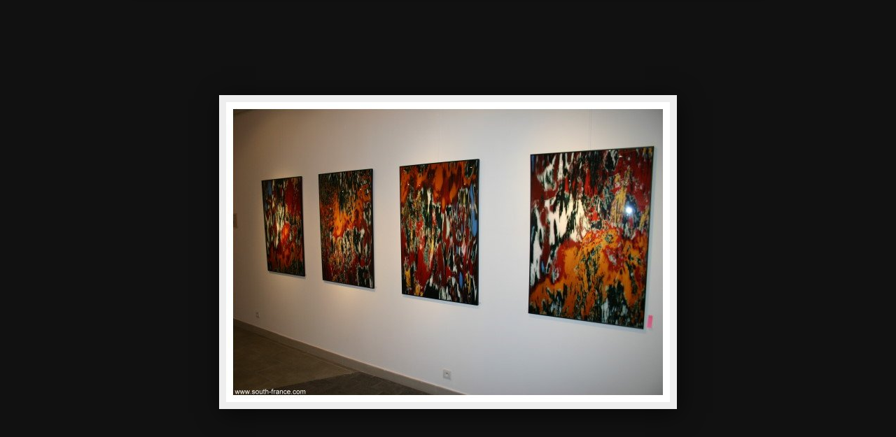

--- FILE ---
content_type: text/html
request_url: http://www.dock-sud.com/Dock%20Sud%20Galerie/album/slides/aaran%20013vi.html
body_size: 10710
content:
<!doctype html>
<!--[if lt IE 8]><html lang="fr" class="no-js ie7 oldie"><![endif]-->
<!--[if IE 8]><html lang="fr" class="no-js ie8 oldie"><![endif]-->
<!--[if IE 9]><html lang="fr" class="no-js ie9"><![endif]-->
<!--[if gt IE 9]><!--> <html lang="fr" class="no-js"> <!--<![endif]-->
<!-- saved from url=(0014)about:internet -->
<head>
	<meta charset="UTF-8">
	<meta http-equiv="X-UA-Compatible" content="IE=edge,chrome=1">
	<title>aaran 013vi</title>
	<meta name="generator" content="Created with jAlbum &amp; Turtle - 8683855670d8f7d4efaeca5fd23c97ab">
	<meta name="keywords" content=""> 
	<meta property="og:title" content="aaran 013vi">
	<meta name="viewport" content="user-scalable=yes, width=940">
	<meta name="apple-mobile-web-app-capable" content="yes">
	<meta name="apple-mobile-web-app-status-bar-style" content="black translucent">
	<meta name="format-detection" content="telephone=no">
	<meta name="robots" content="index,follow">
	<link rel="stylesheet" href="../res/common.css?v=4.2.2">
	<noscript><style>.helplink, #main header .title .controls.share, #main header .title .controls.search { display:none; }</style></noscript>
	<link rel="apple-touch-icon-precomposed" href="../res/apple-touch-icon-57x57-precomposed.png">
	<link rel="icon" href="../res/favicon-32x32.png">
	<!--[if IE]><link rel="shortcut icon" href="../res/favicon.ico"><![endif]-->
	<meta name="msapplication-TileImage" content="../res/favicon-32x32.png">
	<script src="../res/modernizr-2.6.2.min.js"></script>
<link rel="alternate" href="../album.rss" type="application/rss+xml"/>
</head>
<body id="slide" class="slide image top-level">
	<!--[if lt IE 8]><p class="chromeframe">You are using an outdated browser. <a href="http://browsehappy.com/">Upgrade your browser today</a> to better experience this site.</p><![endif]-->
	<div id="mainbg">&nbsp;</div>
	

	<div class="gallery">
		<div class="navigation hide">
			<div class="scrollbox">
				<div class="wrap"><ul class="cont load">
					<li><a href="IMG_7521vi.html" title="<span class=&#34;nr&#34;>34</span>"><img src="../thumbs/IMG_7521vi.jpg" height="67" alt="IMG_7521vi.jpg"></a></li><li><a href="IMG_7524vi.html" title="<span class=&#34;nr&#34;>35</span>"><img src="../thumbs/IMG_7524vi.jpg" height="67" alt="IMG_7524vi.jpg"></a></li><li><a href="IMG_7526vi.html" title="<span class=&#34;nr&#34;>36</span>"><img src="../thumbs/IMG_7526vi.jpg" height="67" alt="IMG_7526vi.jpg"></a></li><li><a href="IMG_7535vi.html" title="<span class=&#34;nr&#34;>37</span>"><img src="../thumbs/IMG_7535vi.jpg" height="67" alt="IMG_7535vi.jpg"></a></li><li><a href="IMG_7537vi.html" title="<span class=&#34;nr&#34;>38</span>"><img src="../thumbs/IMG_7537vi.jpg" height="67" alt="IMG_7537vi.jpg"></a></li><li><a href="aaran 013vi.html" title="<span class=&#34;nr&#34;>39</span>" class="active"><img src="../thumbs/aaran 013vi.jpg" height="67" alt="aaran 013vi.jpg"></a></li><li><a href="aaran 014vi.html" title="<span class=&#34;nr&#34;>40</span>"><img src="../thumbs/aaran 014vi.jpg" height="67" alt="aaran 014vi.jpg"></a></li><li><a href="aaran 020vi.html" title="<span class=&#34;nr&#34;>41</span>"><img src="../thumbs/aaran 020vi.jpg" height="67" alt="aaran 020vi.jpg"></a></li><li><a href="aaran 024vi.html" title="<span class=&#34;nr&#34;>42</span>"><img src="../thumbs/aaran 024vi.jpg" height="67" alt="aaran 024vi.jpg"></a></li><li><a href="aaran 030vi.html" title="<span class=&#34;nr&#34;>43</span>"><img src="../thumbs/aaran 030vi.jpg" height="67" alt="aaran 030vi.jpg"></a></li><li><a href="aaran 037vi.html" title="<span class=&#34;nr&#34;>44</span>"><img src="../thumbs/aaran 037vi.jpg" height="67" alt="aaran 037vi.jpg"></a></li><li><a href="aaran 044vi.html" title="<span class=&#34;nr&#34;>45</span>"><img src="../thumbs/aaran 044vi.jpg" height="67" alt="aaran 044vi.jpg"></a></li><li><a href="aaran 031vi.html" title="<span class=&#34;nr&#34;>46</span>"><img src="../thumbs/aaran 031vi.jpg" height="67" alt="aaran 031vi.jpg"></a></li><li><a href="aaran 038vi.html" title="<span class=&#34;nr&#34;>47</span>"><img src="../thumbs/aaran 038vi.jpg" height="67" alt="aaran 038vi.jpg"></a></li><li><a href="aaran 046vi.html" title="<span class=&#34;nr&#34;>48</span>"><img src="../thumbs/aaran 046vi.jpg" height="67" alt="aaran 046vi.jpg"></a></li><li><a href="aaran 054vi.html" title="<span class=&#34;nr&#34;>49</span>"><img src="../thumbs/aaran 054vi.jpg" height="67" alt="aaran 054vi.jpg"></a></li>
				</ul></div>
			</div>
			<nav class="controls clearfix"><a href="IMG_7537vi.html" class="prev" title="Image précédente">&nbsp;</a><a class="up" href="../index.html" title="Retour à la page des vignettes">&nbsp;</a><a class="resize" title="Adapter à l'écran">&nbsp;</a><a class="noresize" title="Taille réelle">&nbsp;</a><a class="hideinfo" title="Masquer légende/infos">&nbsp;</a><a class="showinfo" title="Afficher légende/infos">&nbsp;</a><a class="hidethumbs" title="Masquer les vignettes">&nbsp;</a><a class="showthumbs" title="Afficher les vignettes">&nbsp;</a><a class="play" title="Démarrer la lecture automatique">&nbsp;</a><a class="pause" title="Arrêter la lecture automatique">&nbsp;</a><a class="next" href="aaran 014vi.html" title="Image suivante">&nbsp;</a></nav>
		</div>			
		<div class="img" id="img">
			<div class="bottom hide">
				<div class="cont">
					<div class="nr"><strong>39</strong> / 520</div>
					<div class="caption"><h2>aaran 013vi</h2></div>
				</div>
			</div>
			<div class="main image" style="width:634px;height:429px;"><a href="aaran 014vi.html"><img  src="aaran 013vi.jpg" data-modified="0" data-size="71,52 kB" alt="aaran 013vi" data-isimage="true" data-width="634" data-height="429"></a>
			</div>
		</div>
		<script>document.getElementById('img').style['display']='none';</script>
	</div>
	
	<div class="hook"><span class="hook-b">&nbsp;</span><span class="hook-c">&nbsp;</span></div>
	
<script src="http://ajax.googleapis.com/ajax/libs/jquery/1.8.3/jquery.min.js"></script>
<script>window.jQuery || document.write('<script src="../res/jquery-1.8.3.min.js"><\/script>');</script>
<script src="../res/skin.min.js?v=4.2.2"></script>
<script>
	_jaWidgetBarColor = 'black';
	
	$(document).ready(function() {
			
		if ($.browser.msie && $.browser.version <= 7) { 
			$('.container').height($('body').height());
		}
		var enableKeys = function() { return typeof _jaWidgetFocus === 'undefined' || !_jaWidgetFocus; };;
		
		$('.img').turtle({
			resPath:'../res',
			relPath:'',
			firstPage:'dock_sud02.html',
			lastPage:'weimei.html',
			indexPage:'../index.html',
			curr:38,
			albumName:'Dock Sud Galerie',linkSlides:true,infoOn:false,
			dummy:''
		}, {
			startSlideshow:'Démarrer diaporama',newItem:'NOUVEAU',firstPage:'Première page',lastPage:'Dernière page',atFirstPage:'Première page',atLastPage:'Dernière page',atLastPageQuestion:'Que faire maintenant ?',startOver:'Recommencer',stop:'Arrêter',changeSpeed:'Changer la vitesse',share:'Partager',shareOn:'Partager sur',checkOutThis:'A voir',previousPicture:'Image précédente',nextPicture:'Image suivante',backToHome:'Retour à la page d&#39;accueil',upOneLevel:'Remonter d&#39;un niveau',backToIndex:'Retour à la page des vignettes',oneToOneSize:'Taille réelle',fitToScreen:'Adapter à l&#39;écran',showInfo:'Afficher légende/infos',hideInfo:'Masquer légende/infos',showThumbs:'Afficher les vignettes',hideThumbs:'Masquer les vignettes',startAutoplay:'Démarrer la lecture automatique',stopAutoplay:'Arrêter la lecture automatique',clickToOpen:'Cliquer pour ouvrir ce document avec le programme associé',commentsBtn:'Commentaires',commentsLabel:'Ajouter un commentaire, voir les commentaires des autresmetaBtn=Données photo',metaBtn:'Données Photo',metaLabel:'Afficher les données photographiques (Exif/Iptc)',map:'Carte',mapBtn:'Carte',mapLabel:'Montrer l&#39;emplacement sur la carte',noGPS:'Aucune donnée GPS trouvée',shopBtn:'Acheter',shopLabel:'Afficher les options pour l&#39;achat de cet article',buyThis:'Acheter cet article',notForSale:'Pas à vendre.',shareBtn:'Partager',shareLabel:'Partager cette photo sur les réseaux sociaux',download:'Télécharger',original:'Original',hiRes:'Haute résolution',saveTip:'Pour télécharger, utiliser <b>Clic droit + Enregistrer l&#39;image sous...</b>',people:'Personnes',fotomotoBtn:'Acheter / Partager',fotomotoLabel:'Acheter des tirages ou des fichiers numériques, partager, envoyer eCarte gratuite',homepageLinkText:''
		});
		$('.helplink').turtleHelp({
			useF1:true,
			title:'{0}',
			templ:'<ul class="help gall"><li><span>1</span>{8}</li><li><span>2</span>{9}</li><li><span>3</span>{10}</li><li><span>4</span>{11}</li><li><span>5</span>{12}</li><li><span>6</span>{13}</li><li><span>7</span>{14}</li></ul><p>{15}</p>'
		}, {
			help:['Utilisation de la galerie Turtle','<b>Barre de Navigation</b> haute avec bouton <b>Accueil</b>','<b>Remonter</b> d&#39;un niveau','<b>Informations</b> sur l&#39;auteur ou la société','boutons <b>Partager</b> et <b>Aime</b> pour les réseaux sociaux','bouton <b>Recherche</b>','<b>Télécharger</b> album ou dossier actuel sous forme de fichier ZIP','Démarrer/arrêter le <b>diaporama</b>. <em>Num. *</em>','Image <b>précédente</b>. <em>Flèche gauche</em><em>Balayage à droite</em>','Retour à la <b>page d&#39;index</b> / remonter d&#39;un niveau <em>Échap</em>','Permuter <b>Adapter à l&#39;écran</b> / <b>Taille réelle</b>. <em>Num. +</em>','Afficher/masquer les <b>légendes</b> et autres volets tels que les métadonnées, la carte, le panier, etc. <em>Num. -</em>','Afficher/masquer le bandeau déroulant des <b>vignettes</b> <em>Num. -</em>','Démarrer/arrêter le <b>diaporama</b> <em>Num. *</em>','Image <b>suivante</b>. <em>Flèche droite</em><em>Balayage gauche</em>','Presser <b>F1</b> pour obtenir de l&#39;aide à tout moment !']
		});
		$('<img>', {
			src:'aaran 014vi.jpg'
		});
		$('<img>', {
			src:'IMG_7537vi.jpg'
		});

		
		if ( /Mobile/.test(navigator.userAgent) ) {
			if (!pageYOffset) { window.scrollTo(0, 1); }
			$(window).on('orientationchange', function() {
				if (!pageYOffset) { window.scrollTo(0, 1); }
			});
		}
	});

	if (location.protocol !== 'file:') {
	}
	

</script>

<div id="jalbumwidgetcontainer"></div>
<script type="text/javascript"><!--//--><![CDATA[//><!--
_jaSkin = "Turtle";
_jaStyle = "Black.css";
_jaVersion = "11.2.5";
_jaGeneratorType = "desktop";
_jaLanguage = "fr";
_jaPageType = "index";
_jaRootPath = "..";
_jaUserId = "772395";
var script = document.createElement("script");
script.type = "text/javascript";
script.src = "http://jalbum.net/widgetapi/load.js";
document.getElementById("jalbumwidgetcontainer").appendChild(script);
//--><!]]></script>


	
</body>
</html>



--- FILE ---
content_type: text/javascript
request_url: http://www.dock-sud.com/Dock%20Sud%20Galerie/album/res/skin.min.js?v=4.2.2
body_size: 86585
content:
var VER="4.2.2",DEBUG=!1,UNDEF="undefined",NOLINK="javascript:void(0)",LOCAL=0===location.protocol.indexOf("file:"),LOCALSTORAGE=function(){try{return localStorage.setItem("_t",VER),localStorage.removeItem("_t"),!0}catch(b){return!1}}();String.prototype.trim=function(){return this.replace(/^\s+|\s+$/g,"")};String.prototype.trunc=function(b){if(this.length<=b)return this.toString();b=this.substring(0,b-1);var a=b.lastIndexOf(" ");return(6<a&&20>b.length-a?b.substring(0,a):b)+"..."};
String.prototype.startsWith=function(b){return 0===this.indexOf(b)};String.prototype.endsWith=function(b){return this.substring(this.length-b.length)===b};String.prototype.getExt=function(){var b=this.lastIndexOf(".");return 0>=b||b>=this.length-1?"":this.substring(b+1).toLowerCase()};String.prototype.replaceExt=function(b){var a=this.lastIndexOf(".");return 0>=a?this:this.substring(0,a+1)+b};String.prototype.fixExtension=function(){return this.replace(/.gif$/gi,".png").replace(/.tif+$/gi,".jpg")};
String.prototype.getDir=function(){var b=this.split("#")[0];return b.substring(0,b.lastIndexOf("/")+1)};String.prototype.getFile=function(){var b=this.split("#")[0];return b.substring(b.lastIndexOf("/")+1)};String.prototype.fixUrl=function(){for(var b,a,d=this+"";0<(b=d.indexOf("../"));){if(1===b||-1===(a=d.lastIndexOf("/",b-2)))return d.substring(b+3);d=d.substring(0,a)+d.substring(b+2)}return d};
String.prototype.fullUrl=function(){var b=this+"";b.match(/^(http|ftp|file)/)||(b=window.location.href.getDir()+b);return b.fixUrl()};String.prototype.cleanupHTML=function(){for(var b=[[/<br>/gi,"\n"],[/\&amp;/gi,"&"],[/\&lt;/gi,"<"],[/\&gt;/gi,">"],[/\&(m|n)dash;/gi,"-"],[/\&apos;/gi,"'"],[/\&quot;/gi,'"']],a=this,d=b.length-1;0<=d;d--)a=a.replace(b[d][0],b[d][1]);return a};String.prototype.stripHTML=function(){return this.replace(/<\/?[^>]+>/gi,"")};
String.prototype.stripQuote=function(){return this.replace(/\"/gi,"&quot;")};String.prototype.appendSep=function(b,a){return(this.length?this+(a||" &middot; "):"")+b};String.prototype.rgb2hex=function(){if("#"===this.charAt(0)||"transparent"===this)return this;for(var b,a=this.match(/\d+/g),d="",c=0;c<a.length&&3>c;c++)b=parseInt(a[c],10).toString(16),d+=(2>b.length?"0":"")+b;return"#"+d};
String.prototype.template=function(b){if(!b)return this;for(var a=this,d=0;d<b.length;d++)a=a.replace(RegExp("\\{"+d+"\\}","gi"),b[d]);return a};Math.minMax=function(b,a,d){a=isNaN(a)?parseFloat(a):a;return a<b?b:a>d?d:a};
var getCoords=function(b){return b.touches&&0<b.touches.length?{x:Math.round(b.touches[0].clientX),y:Math.round(b.touches[0].clientY)}:null!==b.clientX?{x:Math.round(b.clientX),y:Math.round(b.clientY)}:{x:UNDEF,y:UNDEF}},noAction=function(b){b.stopPropagation();b.preventDefault();return!1},fixFbComments=function(b){var a=window.location.href;-1===a.indexOf("?fb_comment_id=")?(a=a.split("#")[0],b&&"/"===a[a.length-1]&&(a+=b)):a=a.split("?")[0];document.getElementById("fb-comments").setAttribute("data-href",
a)},log=function(){};
(function(b){var a,d=!1,c,e=1;log=function(g){DEBUG&&!d&&(a||(a=b('<div id="log" style="position:fixed;left:0;top:0;width:200px;bottom:0;overflow:auto;padding:10px;background-color:rgba(0,0,0,0.5);color:#fff;font-size:15px;z-index:99999"></div>').hover(function(){d=!0},function(){d=!1}).appendTo("body")),g===c?a.children(":first").empty().html(c+" ("+ ++e+")"):(b('<div style="height:2em;overflow:hidden;">'+g+"</div>").prependTo(a),c=g,e=1))};b.fn.logEvents=function(a){if(DEBUG){var c=a||"mousedown mouseup mouseover mouseout mousewheel dragstart click blur focus load unload reset submit change abort cut copy paste selection drag drop orientationchange touchstart touchmove touchend touchcancel gesturestart gesturechange gestureend";
return this.each(function(){b(this).on(c,function(a){"log"!==a.target.id&&log(a.type+' <span style="padding:0 4px;font-size:0.8em;background-color:#000;border-radius:4px;"><b>'+a.target.nodeName.toLowerCase()+"</b>"+(a.target.id?":"+a.target.id:"")+"</span>"+(a.relatedTarget?' <span style="padding:0 4px;font-size:0.8em;background-color:#800;border-radius:4px;"><b>'+a.relatedTarget.nodeName.toLowerCase()+"</b>"+(a.relatedTarget.id?":"+a.relatedTarget.id:"")+"</span>":""));return!0})})}};b.fn.logCss=
function(a,c,d){if(DEBUG){d=d||20;c=c||2E3;var e=new Date;return this.each(function(){var m=b(this),p=function(a){var b=new Date-e;log(b+"&nbsp;::&nbsp;"+a+" = "+m.css(a));b>c&&clearInterval(r)},r=setInterval(function(){if(b.isArray(a))for(var c=0;c<a.length;c++)p(a[c]);else p(a)},d)})}}})(jQuery);
(function(b,a){a.touchMode=b.browser.msie&&10<=parseInt(b.browser.version,10)?window.navigator.msMaxTouchPoints:/(Chrome|CriOS)/.test(navigator.userAgent)?/Mobile/.test(navigator.userAgent):"ontouchstart"in window})(jQuery,document);
(function(b){var a=["DOMMouseScroll","mousewheel"];if(b.event.fixHooks)for(var d=a.length;d;)b.event.fixHooks[a[--d]]=b.event.mouseHooks;b.event.special.mousewheel={setup:function(){if(this.addEventListener)for(var b=a.length;b;)this.addEventListener(a[--b],c,!1);else this.onmousewheel=c},teardown:function(){if(this.removeEventListener)for(var b=a.length;b;)this.removeEventListener(a[--b],c,!1);else this.onmousewheel=null}};b.fn.extend({mousewheel:function(a){return a?this.bind("mousewheel",a):this.trigger("mousewheel")},
unmousewheel:function(a){return this.unbind("mousewheel",a)}});var c=function(a){var c=a||window.event,d=[].slice.call(arguments,1),l=0,k=0,m=0;a=b.event.fix(c);a.type="mousewheel";c.wheelDelta?l=c.wheelDelta/120:c.detail&&(l=-c.detail/3);m=l;void 0!==c.axis&&c.axis===c.HORIZONTAL_AXIS&&(m=0,k=-1*l);void 0!==c.wheelDeltaY&&(m=c.wheelDeltaY/120);void 0!==c.wheelDeltaX&&(k=-1*c.wheelDeltaX/120);d.unshift(a,l,k,m);return(b.event.dispatch||b.event.handle).apply(this,d)}})(jQuery);
(function(b){b.event.special.dbltap={setup:function(){b(this).on("touchend.dbltap",b.event.special.dbltap.handler)},teardown:function(){b(this).off("touchend.dbltap")},handler:function(a){var d=[].slice.call(arguments,1),c=b(a.target),e=(new Date).getTime(),g=e-(c.data("lastTouch")||0);if(5<g&&300>g)return c.data("lastTouch",0),a=b.event.fix(a||window.event),a.type="dbltap",d.unshift(a),(b.event.dispatch||b.event.handle).apply(this,d);c.data("lastTouch",e);return!0}}})(jQuery);
(function(b){b.cookie=function(a,d,c){var e,g,j=function(a){return/^(true|yes)$/.test(a)?!0:/^(false|no)$/.test(a)?!1:/^([\d.]+)$/.test(a)?parseFloat(a):a};if(1<arguments.length)return g=new Date,null===d?LOCALSTORAGE?localStorage.removeItem(a):document.cookie=encodeURIComponent(a)+"=; expires="+g.toGMTString()+"; path=/":/^(string|number|boolean)$/.test(typeof d)&&(g.setTime(g.getTime()+1E3*("number"!==typeof c?3600:c)),LOCALSTORAGE?localStorage.setItem(a,String(d)+"; "+String(g.getTime())):document.cookie=
encodeURIComponent(a)+"="+String(d)+"; expires="+g.toGMTString()+"; path=/"),d;if(a)if(LOCALSTORAGE){if(e=localStorage.getItem(a))if(e=e.split("; "),b.isArray(e)&&1<e.length){g=new Date;if(g.getTime()<parseInt(e[1],10))return j(e[0]);localStorage.removeItem(a)}else return j(e)}else{e=document.cookie.split(";");a+="=";for(var l=0;l<e.length;l++)g=e[l].trim(),0===g.indexOf(a)&&(g=g.substring(a.length),j(g))}return null}})(jQuery);
(function(b){var a={put:function(a,b){(b||window).location.hash=this.encoder(a)},get:function(a){a=(a||window).location.hash.replace(/^#/,"");try{return b.browser.mozilla?a:decodeURIComponent(a)}catch(c){return a}},encoder:encodeURIComponent},d={id:"__jQuery_history",init:function(){var a='<iframe id="'+this.id+'" style="display:none" src="javascript:false;" />';b("body").prepend(a);return this},_document:function(){return b("#"+this.id)[0].contentWindow.document},put:function(b){var c=this._document();
c.open();c.close();a.put(b,c)},get:function(){return a.get(this._document())}},c={base:{callback:void 0,type:void 0,check:function(){},load:function(){},init:function(c,d){var l;l=b.extend({unescape:!1},d||{});var k=l.unescape;if(!0===k)l=function(a){return a};else{if(l="string"===typeof k){l=k.split("");var m=RegExp(b.map(l,encodeURIComponent).join("|"),"ig");l=k=function(a){return a.replace(m,decodeURIComponent)}}l=l||"function"===typeof k?function(a){return k(encodeURIComponent(a))}:encodeURIComponent}a.encoder=
l;e.callback=c;e._options=d;e._init()},_init:function(){},_options:{}},timer:{_appState:void 0,_init:function(){var b=a.get();e._appState=b;e.callback(b);setInterval(e.check,100)},check:function(){var b=a.get();b!==e._appState&&(e._appState=b,e.callback(b))},load:function(b){b!==e._appState&&(a.put(b),e._appState=b,e.callback(b))}},iframeTimer:{_appState:void 0,_init:function(){var b=a.get();e._appState=b;d.init().put(b);e.callback(b);setInterval(e.check,100)},check:function(){var b=d.get(),c=a.get();
c!==b&&(c===e._appState?(e._appState=b,a.put(b),e.callback(b)):(e._appState=c,d.put(c),e.callback(c)))},load:function(b){b!==e._appState&&(a.put(b),d.put(b),e._appState=b,e.callback(b))}},hashchangeEvent:{_init:function(){e.callback(a.get());b(window).on("hashchange",e.check)},check:function(){e.callback(a.get())},load:function(b){a.put(b)}}},e=b.extend({},c.base);e.type=b.browser.msie&&(8>b.browser.version||8>document.documentMode)?"iframeTimer":"onhashchange"in window?"hashchangeEvent":"timer";
b.extend(e,c[e.type]);b.history=e})(jQuery);
(function(b){b.fn.addModal=function(a,d,c){"string"===typeof a&&(a=b(a));if(a instanceof b&&a.length){b.isArray(d)||(c=d,d=null);c=b.extend({},b.fn.addModal.defaults,c);c.savePosition=c.savePosition&&typeof c.uid!==UNDEF;var e,g,j,l,k,m,p=0,r;e=b(this).find(b("._m_window"));e.length?(c.uid&&e.find("#"+c.uid).remove(),r=clearTimeout(r),e.stop(!0,!1).css({opacity:1,display:"block"})):(e=b("<div>",{"class":"_m_window",role:"modal"}).css({opacity:0}).appendTo(b(this)),b(this).css({position:"relative"}),
c.darkenBackground||e.css({backgroundImage:"none",backgroundColor:"transparent"}));g=b("<div>",{id:c.uid||"_mod_"+Math.floor(1E4*Math.random()),"class":"_m_panel"}).css({width:c.width}).appendTo(e);j=b("<header>",{"class":"_m_head"}).appendTo(g);j.append(b("<h5>",{text:c.title}));var u=function(){l.trigger("removeHint");r=clearTimeout(r);e.animate({opacity:0},c.speed,function(){e.remove()});return!1};e.on("destroy",u);if(c.closeOnClickOut&&c.darkenBackground)e.on("click",function(a){b(a.target).hasClass("_m_window")&&
u(a);return!0});l=b("<a>",{href:NOLINK,"class":"close"}).appendTo(j);document.touchMode?l[0].ontouchend=u:(l.on("click",u),l.addHint(c.closeWindow));var h=function(a){var d=g.position().left,h=g.position().top,f=getCoords(a),r=e.width()-g.width()-c.pad,l=e.height()-g.height()-c.pad,k=j.css("cursor");j.css({cursor:"move"});var m=function(a){a=getCoords(a);g.css({left:Math.minMax(c.pad,d+a.x-f.x,r),top:Math.minMax(c.pad,h+a.y-f.y,l)});return!1},n=function(){b(document).off({mousemove:m,mouseup:n});
j.css("cursor",k);c.savePosition&&q();return!1};if(document.touchMode)this.ontouchmove=m,this.ontouchend=n;else b(document).on({mousemove:m,mouseup:n});return!1};if(document.touchMode)j[0].ontouchstart=h;else j.on("mousedown",h);k=b("<div>",{"class":"_m_cont"}).appendTo(g);m=b("<div>",{"class":"_m_cont_i"}).append(a).appendTo(k);if(d&&d.length){var x,w=b("<div>",{"class":"buttons"}).appendTo(m),n=function(a){x.each(function(c){b(this).toggleClass("active",c===a)})},s=function(){b(document).off("keydown",
f);u()},f=function(a){if(document.activeElement&&"input"===document.activeElement.nodeName||b.isFunction(c.enableKeyboard)&&!c.enableKeyboard())return!0;var d=a?a.keyCode:window.event.keyCode;if(27===d)return s(),!1;if(w){var e=w.find("a.active"),g=x.index(e);switch(d){case 13:case 10:b.isFunction(e[0].handler)&&(e[0].handler.call(),s());break;case 39:n((g+1)%x.length);break;case 37:n(g?g-1:x.length-1);break;default:return a.returnValue=!0}return!1}return a.returnValue=!0},t=function(a){a=a.target;
b.isFunction(a.handler)&&a.handler.call();s();return!1};for(a=0;a<d.length;a++)a&&w.append(" "),h=b("<a>",{href:NOLINK,html:d[a].t}).on("click",t).appendTo(w),b.isFunction(d[a].h)&&(h[0].handler=d[a].h);x=w.children("a");x.last().addClass("active");if(b.isFunction(c.enableKeyboard)||c.enableKeyboard)b(document).on("keydown",f)}if(c.resizable)if(j.on("dblclick",function(){var a=[g.position().left,g.position().top,g.width(),g.height()],b=[c.pad,c.pad,e.width()-2*c.pad,e.height()-2*c.pad],d=function(a){g.css({left:Math.minMax(c.gap,
a[0],e.width()-a[2]-c.gap),top:Math.minMax(c.gap,a[1],e.height()-a[3]-c.gap),width:a[2],height:a[3]});m.css({height:a[3]-p})};a[0]===b[0]&&a[1]===b[1]&&a[2]===b[2]&&a[3]===b[3]?d(g.data("wpos")):(d(b),g.data("wpos",a));c.savePosition&&q();return!1}),d=b("<a>",{"class":"resize"}).appendTo(g),a=function(a){var d=g.width(),e=g.height(),h=getCoords(a),f=function(a){a=getCoords(a);var b=Math.max(e+a.y-h.y-p,20);g.css({width:Math.max(d+a.x-h.x,60),height:b+p});m.css({height:b});return!1},r=function(){b(document).off({mousemove:f,
mouseup:r});c.savePosition&&q();return!1};if(document.touchMode)this.ontouchmove=f,this.ontouchend=r;else b(document).on({mousemove:f,mouseup:r});return!1},document.touchMode)d[0].ontouchstart=a;else d.on("mousedown",a);var y=function(){var a=g.width(),b=g.height(),d=e.width(),h=e.height();p=b-m.height();a&&(b&&d&&h)&&(a+2*c.pad>d&&g.css({width:a=d-2*c.pad}),b+2*c.pad>h&&(g.css({height:b=h-2*c.pad}),m.css({height:h-2*c.pad-p})),g.css({left:Math.max(Math.round((d-a)/2),c.pad),top:Math.max(Math.round((h-
b)/2),c.pad)}))},q=function(){b.cookie("modalPosition"+c.uid,g.position().left+","+g.position().top+","+g.width()+","+g.height())},A=c.savePosition?b.cookie("modalPosition"+c.uid):null;e.css({opacity:0}).show();setTimeout(function(){if(A&&(A=A.split(","))&&b.isArray(A)&&3<A.length){var a=A,d=e.width(),h=e.height(),f=Math.minMax(c.pad,parseInt(a[0],10),d-c.pad-60),l=Math.minMax(c.pad,parseInt(a[1],10),h-c.pad-60),a=Math.minMax(60,parseInt(a[2],10),d-f-c.pad),n;(isNaN(f)||isNaN(l)||isNaN(a)||isNaN(n))&&
y();p=j.outerHeight()+parseInt(k.css("padding-top"),10)+parseInt(k.css("padding-bottom"),10)+parseInt(m.css("padding-top"),10)+parseInt(m.css("padding-bottom"),10)+parseInt(k.css("border-top-width"),10);g.css({position:"absolute",left:f,top:l,width:a});if(g.height()>(n=h-l-c.pad))g.css({height:n}),m.css({height:n-p})}else y();e.animate({opacity:1},c.speed);c.savePosition&&q();c.autoFade&&(r=setTimeout(u,c.autoFade))},40);return this}};b.fn.addModal.defaults={speed:250,autoFade:0,width:400,resizable:!0,
enableKeyboard:!0,closeOnClickOut:!0,closeWindow:"Close window",darkenBackground:!0,savePosition:!0,pad:6}})(jQuery);
(function(b){b.fn.addHint=function(a,d){a&&("string"!==typeof a&&!a.jquery)&&(d=a,a=null);d=b.extend({},b.fn.addHint.defaults,d);return this.each(function(){var c=b(this),e=a||c.attr("title"),g,j=!1,l=!1,k=!(e&&e.jquery),m;if(e&&e.length){c.data("hint",e);var p=function(){if(k){var a=b("#"+d.id);a.length||(a=b("<div>",{"class":d.id,id:d.id}).hide().appendTo("body"));m=a;m.empty().html(e)}else m=e.show();m.off("mouseover",r);m.off("mouseout",w);var r=function(){g=clearTimeout(g);j=!0;m.stop(!0,!0).css({opacity:1}).show()},
w=function(){l||(g=clearTimeout(g),j=!1,u())};m.on("mouseover",r);m.on("mouseout",w);m.find("input").on({focus:function(){l=!0;r()},blur:function(){l=!1}});m.stop(!0,!0).alignTo(c,{posX:d.posX,posY:d.posY,toX:d.toX,toY:d.toY});m.css({opacity:0}).show().animate({opacity:1},200);document.touchMode?g=setTimeout(u,d.stay):j=!0},r=function(){j=!1;g=clearTimeout(g);u()};c.on("removeHint",r);var u=function(){!j&&(m&&m.length)&&m.stop(!0,!1).animate({opacity:0},200,function(){b(this).hide()})};e.jquery?e.addClass(d.id):
c.removeAttr("title");c.on(document.touchMode?{touchstart:p}:{"focus mouseenter":p,"blur mouseleave":r})}})};b.fn.addHint.defaults={id:"hint",stay:3E3,posX:1,posY:2,toX:1,toY:0}})(jQuery);
(function(b){b.fn.loadImages=function(a){a=b.extend({},b.fn.loadImages.defaults,a);return this.each(function(){var d=b(this),c=d.find(a.selector).eq(0)||d.children().eq(0);if(c.length&&d.is(":visible")&&c.is(":visible")){var e=c.find("img."+a.loadClass);if(e.length){var g="absolute"===c.css("position"),j=-(typeof a.left!==UNDEF?a.left:c.position().left-(g?0:d.scrollLeft()))-a.d,l=-(typeof a.top!==UNDEF?a.top:c.position().top-(g?0:d.scrollTop()))-a.d,k=c.offset().left,m=c.offset().top,p=(g?d.width():
b(window).width())+2*a.d,r=(g?d.height():b(window).height())+2*a.d,u,h,x,w,n;e.each(function(){h=b(this);u=h.parent();if(n=h.data("src"))w=u.offset().left-k,x=u.offset().top-m,x<l+r&&(w<j+p&&x+u.outerHeight()>l&&w+u.outerWidth()>j)&&(b("<span>",{"class":a.wait}).appendTo(u),h.hide().on("load",function(){b(this).fadeIn().siblings("."+a.wait).remove()}).attr({src:n}).removeClass(a.loadClass))})}}})};b.fn.loadImages.defaults={selector:".load",loadClass:"toload",wait:"wait",d:80}})(jQuery);
(function(b){b.fn.addScroll=function(a){a=b.extend({},b.fn.addScroll.defaults,a);return this.each(function(){var d,c=b(this),e=c.parent(),g,j,l,k,m,p,r,u,h=0,x,w,n,s,f,t,y;c.css({position:"absolute",width:e.width-20});e.css({overflow:"hidden"});"absolute"!==e.css("position")&&e.css({position:"relative"});g=b("<div>",{"class":a.upbtn}).appendTo(e);j=b("<div>",{"class":a.dnbtn}).appendTo(e);l=b("<div>",{"class":a.scbar}).appendTo(e);k=b("<div>").appendTo(l);m=g.add(j).add(l);m.hide();var q=function(){return c.position().top},
A=function(a){return Math.round((l.height()-6)*-(null==a?q():a)/p)+3},v=function(){return Math.max(Math.round((l.height()-6)*r/p),a.dragMinSize)},B=function(b){null==b&&(b=q());g.css({opacity:b?1:a.disabledOpacity});j.css({opacity:b===r-p?a.disabledOpacity:1})},D=function(){return!1},C=function(){var a=p,b=r;p=c.height();r=e.height();if(a!==p||b!==r)p<=r?(c.css({top:0}).off("selectstart",D),m.hide()):(c.position().top<r-p&&c.css({top:r-p}),k.css({top:A(),height:v()}),c.on("selectstart",D),m.show(),
B()),e.loadImages()},z=function(b){clearInterval(u);r>=p||(b=Math.minMax(r-p,Math.round(b),0),k.stop(!0,!0).animate({top:A(b)},a.speed,a.effect),c.stop(!0,!0).animate({top:b},a.speed,a.effect,function(){B(b)}),e.loadImages({top:b}))};g.on("click",function(){z(q()+r);return!1});j.on("click",function(){z(q()-r);return!1});l.on("click",function(a){a.pageY<k.offset().top?z(q()+r):a.pageY>k.offset().top+k.height()&&z(q()-r);return!1});if(a.enableMouseWheel)c.on("mousewheel",function(b,c){c&&z(q()+a.wheelIncr*
(0>c?-1:1));return!1});var G=function(a){k.css({top:Math.minMax(2,Math.round(a.pageY-k.data("my")),l.height()-k.height()-2)});c.css({top:Math.minMax(r-p,-Math.round((k.position().top-3)*p/(l.height()-6)),0)});B();e.loadImages();return!1},M=function(){b(document).off("mousemove",G).off("mouseup",M);return!1};k.on("mousedown",function(a){b(this).data("my",Math.round(a.pageY)-b(this).position().top);b(document).on({mousemove:G,mouseup:M});return!1});var F=function(a){return h=a.touches&&0<a.touches.length?
a.touches[0].clientY:a.clientY?a.clientY:h},N=function(){t+=Math.round(f/20);var a=s+t;0<a||a<y?clearInterval(u):(c.css({top:a}),k.css({top:A(),height:v()}),f*=0.8,10>Math.abs(f)&&(f=0,clearInterval(u)))},Y=function(a){if(w){if(a=F(a)-w)c.data("dragOn",!0),c.css({top:Math.minMax(y,x+a,0)}),k.css({top:A(),height:v()})}else w=F(a);return!1},S=function(a){s=q();a=F(a)-w;var d=(new Date).getTime()-n;f=1E3*a/d;u=setInterval(N,50);document.touchMode?this.ontouchend=this.ontouchmove=null:b(document).off({mousemove:Y,
mouseup:S});setTimeout(function(){c.data("dragOn",!1)},20);e.loadImages();return 4>Math.abs(a)&&300>d},T=function(d){if(c.data("dragOn"))return S(d),!0;if(d.target.scrollHeight-1>d.target.clientHeight||a.dontDrag&&(b(d.target).is(a.dontDrag).length||b(d.target).parents(a.dontDrag).length)||r>=p||("touchstart"===d.type||"touchmove"===d.type)&&(!d.touches||1<d.touches.length||c.is(":animated")))return!0;clearInterval(u);x=q();w=F(d);n=(new Date).getTime();t=0;y=r-p;if(document.touchMode)return b(d.target).closest("a").focus(),
this.ontouchmove=Y,this.ontouchend=S,!0;b(document).on({mousemove:Y,mouseup:S});return!1};if(document.touchMode)c[0].ontouchstart=T;else c.on("mousedown",T);b(window).on("resize",function(){clearTimeout(d);d=setTimeout(C,50)});d=setTimeout(C,10);a.refresh&&setInterval(function(){b("[role=gallery]").is(":visible")||C()},a.refresh);c.attr("role","scroll").data("dragOn",!1).on("adjust",C);m.on("selectstart",D);T=function(){var a=b(this).parent()===c?b(this):b(this).parent(),d=a.position().top,a=a.outerHeight(!0),
g=c.position().top,h=e.height();if(!(h>c.height())){if(d+a>h-g)g=Math.max(h-a-d,h-c.height());else if(d<-g)g=-d;else return;z(g)}};if(a.focusActive)c.find("a").on("setactive",T);c.on("click",function(){return!b(this).data("dragOn")});if(b.isFunction(a.enableKeyboard)||a.enableKeyboard)b(document).on("keydown",function(c){if(document.activeElement&&"INPUT"===document.activeElement.nodeName||b.isFunction(a.enableKeyboard)&&!a.enableKeyboard())return!0;switch(c?c.keyCode:window.event.keyCode){case 33:return z(q()+
r),!1;case 34:return z(q()-r),!1}return c.returnValue=!0})})};b.fn.addScroll.defaults={upbtn:"scrup",dnbtn:"scrdn",scbar:"scrbar",dragMinSize:10,speed:300,effect:"swing",disabledOpacity:0.3,wheelIncr:50,enableKeyboard:!0,enableMouseWheel:!0,focusActive:!0,refresh:0}})(jQuery);
(function(b){b.extend(jQuery.easing,{easeOutBack:function(a,b,c,e,g,j){null==j&&(j=1.70158);return e*((b=b/g-1)*b*((j+1)*b+j)+1)+c}});b.fn.scrollThumbs=function(a){a=b.extend({},b.fn.scrollThumbs.defaults,a);return this.each(function(){var d=b(this),c=d.parent(),e=0,g,j,l,k,m,p,r,u,h=b("<div>",{"class":a.scleft}).insertAfter(c),x=b("<div>",{"class":a.scright}).insertAfter(c),w=function(b){b=null==b?d.position().left:b;h.css({opacity:0>b?1:a.disabledOpacity});x.css({opacity:c.width()<b+d.width()?1:
a.disabledOpacity})},n=function(e){var g=c.width(),h=d.width();g&&(h&&!(g>=h)&&b.isNumeric(e))&&(0<e?e=0:e<g-h&&(e=g-h),w(e),d.stop(!0,!1),d.animate({left:e},a.speed,a.effect),c.loadImages({left:e}))};h.on("click",function(){n(d.position().left+c.width());return!1});x.on("click",function(){n(d.position().left-c.width());return!1});d.on("setactive",function(){var b=d.find(a.active).closest("li");if(b.length){var e=b.position().left,b=b.outerWidth(!0),g=Math.round(b*a.headRoom),h=d.position().left,
f=c.width();if(!(f>d.width())){if(e>f-b-g-h)h=Math.max(f-b-g-e,f-d.width());else if(e<-h+g)h=-e+g;else return;n(h)}}});var s=function(a,b){a.preventDefault();b&&n(d.position().left+c.width()*(0>b?-1:1));return!1};if(a.enableMouseWheel)d.on("mousewheel",s);w();var f=function(a){return e=a.touches&&0<a.touches.length?a.touches[0].clientX:a.clientX?a.clientX:e},t=function(){p+=Math.round(m/20);var a=k+p;0<a||a<r?clearInterval(u):(d.css({left:a}),m*=0.8,10>Math.abs(m)&&(m=0,clearInterval(u)))},y=function(a){if(j){if(a=
f(a)-j)d.data("dragOn",!0),d.css({left:Math.minMax(r,g+a,0)})}else j=f(a);return!1},q=function(a){k=d.position().left;a=f(a)-j;var e=(new Date).getTime()-l;m=1E3*a/e;u=setInterval(t,50);document.touchMode?this.ontouchend=this.ontouchmove=null:b(document).off({mousemove:y,mouseup:q});setTimeout(function(){d.data("dragOn",!1)},20);c.loadImages();return 4>Math.abs(a)&&300>e},s=function(a){if(("touchstart"===a.type||"touchmove"===a.type)&&(!a.touches||1<a.touches.length||d.is(":animated")))return!0;clearInterval(u);
g=d.position().left;j=f(a);l=(new Date).getTime();p=0;r=c.width()-d.width();if(document.touchMode)return b(a.target).closest("a").focus(),this.ontouchmove=y,this.ontouchend=q,!0;b(document).on({mousemove:y,mouseup:q});return!1};if(document.touchMode)d[0].ontouchstart=s;else d.on("mousedown",s);d.attr("role","scroll");d.add(h).add(x).on("selectstart",noAction);c.loadImages()})};b.fn.scrollThumbs.defaults={active:".active",scleft:"scleft",scright:"scright",speed:1500,incr:100,effect:"easeOutBack",headRoom:0.67,
disabledOpacity:0.3,enableMouseWheel:!0}})(jQuery);
(function(b){b.extend(jQuery.easing,{easeOutCubic:function(a,b,c,e,g){return e*((b=b/g-1)*b*b+1)+c}});b.fn.addSwipe=function(a,d,c){c=b.extend({},b.fn.addSwipe.defaults,c);return this.each(function(){var e=b(this),g=0,j=0,l=0,k=0,m,p,r,u,h,x,w,n,s,f,t,y;e.attr("draggable","true");var q=function(a){a.touches&&0<a.touches.length?(g=a.touches[0].clientX,j=a.touches[0].clientY):a.clientX&&(g=a.clientX,j=a.clientY)},A=function(a){q(a);l=g;k=j},v=function(a){document.touchMode&&(a.preventDefault(),a.stopPropagation());
l?(q(a),y?e.css({left:g-l+m}):e.css({left:g-l+m,top:j-k+p})):A(a);return!1},B=function(){return!1},D=function(h){q(h);var s=(new Date).getTime()-r;h=g-l;document.touchMode?(e[0].ontouchmove=null,e[0].ontouchend=null):b(document).off("mousemove",v).off("mouseup click",D);n<u?Math.abs(h)<c.treshold?(y?e.animate({left:m},200):e.animate({left:m,top:p},200),e.trigger("click")):(y?e.animate({left:e.position().left+Math.round(333*(g-l)/s)},500,"easeOutCubic"):e.animate({left:e.position().left+Math.round(333*
(g-l)/s),top:e.position().top+Math.round(333*(j-k)/s)},500,"easeOutCubic"),0>h?b.isFunction(a)&&a.call():b.isFunction(d)&&d.call()):(y?e.animate({left:Math.minMax(f,e.position().left+Math.round(333*(g-l)/s),c.margin)},500,"easeOutCubic"):e.animate({left:Math.minMax(f,e.position().left+Math.round(333*(g-l)/s),c.margin),top:Math.minMax(t,e.position().top+Math.round(333*(j-k)/s),c.margin)},500,"easeOutCubic"),s=e.position().left,0>h?s+n<x&&b.isFunction(a)&&a.call():s>w&&b.isFunction(d)&&d.call());return!1},
C=function(a){if(("touchstart"===a.type||"touchmove"===a.type)&&(!a.touches||1<a.touches.length||e.is(":animated")))return!0;A(a);z(a)},z=function(a){e.stop(!0,!1);m=e.position().left;p=e.position().top;r=(new Date).getTime();u=e.parent().outerWidth();h=e.parent().outerHeight();x=u*(1-c.oversizeTreshold);w=u*c.oversizeTreshold;n=e.outerWidth();s=e.outerHeight();f=u-c.margin-n;t=h-c.margin-s;y=s<=h;if(document.touchMode)return e[0].ontouchmove=v,e[0].ontouchend=D,!0;e.off("click");e.click(B);b(document).on({mousemove:v,
mouseup:D});a.cancelBubble=!0;return!1};if(document.touchMode)e[0].ontouchstart=C;else e.on({dragstart:z,mousedown:A});e.on("dragcancel",function(){e.stop(!0,!1).animate({left:m,top:p},200);return!1});e.on("unswipe",function(){document.touchMode?(e[0].ontouchmove=null,e[0].ontouchend=null,e[0].ontouchstart=null):(b.isFunction(e.noAction)&&e.off(B),b.isFunction(e.dragStart)&&e.off(z),b(document).off("mousemove",v).off("mouseup",D))});e.on("selectstart",B)})};b.fn.addSwipe.defaults={treshold:40,oversizeTreshold:0.15,
margin:15}})(jQuery);
(function(b){b.fn.alignTo=function(a,d){d=b.extend({},b.fn.alignTo.defaults,d);"string"===typeof a&&(a=b(a));if(a instanceof b&&a.length){var c=a.offset(),e=a.outerWidth(),g=a.outerHeight();return b(this).each(function(){var j=b(this).outerWidth(),l=b(this).outerHeight(),k=Math.round(c.left+d.toX*e/2+(d.toX-1)*d.gap),m=Math.round(c.top+d.toY*g/2+(d.toY-1)*d.gap),k=Math.round(k-d.posX*j/2),m=Math.round(m-d.posY*l/2);0>m?1!==d.toX?m=0:2!==d.toY&&(m=c.top+a.outerHeight()+d.gap):m+l>b(window).height()&&
(1!==d.toX?m=b(window).height()-l:0!==d.toY&&(m=c.top-l-d.gap));0>k?1!==d.toY?k=0:2!==d.toX&&(k=c.left+a.outerWidth()+d.gap):k+j>b(window).width()&&(1!==d.toY?k=b(window).width()-j:0!==d.toX&&(k=c.left-j-d.gap));b(this).css({position:"absolute",left:k,top:m})})}};b.fn.alignTo.defaults={gap:5,posX:1,posY:2,toX:1,toY:0}})(jQuery);
(function(b){b.fn.addPlayer=function(a,d){a=b.extend({},b.fn.addPlayer.defaults,a);d=b.extend({},b.fn.addPlayer.text,d);if(typeof b.fn.jPlayer!==UNDEF){var c={cont:"jp-cont",mini:"jp-mini",audio:"jp-audio",video:"jp-video",playerType:"jp-type-single",player:"jp-jplayer",title:"jp-title",progress:"jp-progress",controls:"jp-controls-holder",startStop:"jp-startstop",volume:"jp-volume",times:"jp-times",toggles:"jp-toggles",warning:"jp-warning",videoPlay:"jp-video-play",play:"jp-play",pause:"jp-pause",
stop:"jp-stop",seekBar:"jp-seek-bar",playBar:"jp-play-bar",mute:"jp-mute",unmute:"jp-unmute",volumeBar:"jp-volume-bar",volumeBarValue:"jp-volume-bar-value",volumeMax:"jp-volume-max",currentTime:"jp-current-time",duration:"jp-duration",fullScreen:"jp-full-screen",restoreScreen:"jp-restore-screen",repeat:"jp-repeat",repeatOff:"jp-repeat-off",gui:"jp-gui",noSolution:"jp-no-solution",playing:"playing"},e=function(a){var b,e=function(a){return'<a class="'+c[a]+'" title="'+d[a]+'">'+d[a]+"</a>"};b='<div class="'+
c.progress+'"><div class="'+c.seekBar+'"><div class="'+c.playBar+'"></div></div></div>';b+='<div class="'+c.controls+'">';b+='<div class="'+c.startStop+'">'+e("play")+e("pause")+e("stop")+"</div>";b+='<div class="'+c.volume+'">'+e("mute")+e("unmute")+'<div class="'+c.volumeBar+'"><div class="'+c.volumeBarValue+'"></div></div></div>';b+='<div class="'+c.times+'"><div class="'+c.currentTime+'"></div><div class="'+c.duration+'"></div></div>';b+='<div class="'+c.toggles+'">'+(a?"":e("fullScreen")+e("restoreScreen"))+
e("repeat")+e("repeatOff")+"</div>";return b+"</div>"},g=function(){var a;(a=b(this).data("media"))&&a.jPlayer("pause");return!1},j=function(){var a;(a=b(this).data("media"))&&a.jPlayer("destroy");b(window).off("keydown",p);return!1},l=function(){var a;(a=b(this).data("media"))&&a.jPlayer("stop");return!1},k=function(){var a;(a=b(this).data("media"))&&a.jPlayer("play");return!1},m=b(this).eq(0),p=function(a){return document.activeElement&&("INPUT"===document.activeElement.nodeName||"TEXTAREA"===document.activeElement.nodeName)?
!0:32===(a?a.keyCode:window.event.keyCode)?(m.find("."+c.player).jPlayer(m.data(c.playing)?"pause":"play"),!1):!0},r=function(b){return a.hasOwnProperty("audio")?a.audio:0<".mp3.m4a.f4a.rtmpa".indexOf(b.getExt())},u=function(a){var b=r(a)?"a":"v";switch(a.getExt()){case "mp3":a="mp3";break;case "mp4":a="m4"+b;break;case "ogg":a="og"+b;break;case "webm":a="webm"+b;break;case "flv":case "f4a":case "f4v":a="fl"+b;break;case "rtmp":a="rtmp"+b;break;default:a=null}return a};return this.each(function(){var h=
b(this),m,w,n,s=a.folder||"",f,t,y,q,A=0;a.elem?(q=b(this).find(a.elem),t=q.attr("href"),n=q.attr("title"),w=q.find("img:first"),w.length?(y=w.attr("src"),n||(n=w.attr("alt"))):y=n=""):(t=a.src,n=a.title||"",y=a.poster||"",q=b('<a href="'+t+'"'+(n?' title="'+n+'"':"")+">"+(y?'<img src="'+y+'">':"")+"</a>").appendTo(b(this)));if(LOCAL){var v=b('<div class="'+c.warning+'">'+d.localFlashWarning+"</a></div>").appendTo(q);q.css("position","relative");v.hide();setTimeout(function(){v.fadeIn()},2E3)}if(t){a.auto&&
(a.lowPriority||b("."+c.cont).each(function(){if(b(this).data(c.playing))return!0}));0<t.indexOf("::")?(t=t.split("::"),m=r(t[0]),w=u(t[0])):(m=r(t),w=u(t));this.id||(this.id=a.id+b.fn.addPlayer.id++);f="#"+this.id;b(h).addClass(c.cont);a.mini&&b(h).addClass(c.mini);!m&&a.fullScreen&&b(h).addClass(c.fullScreen);n=a.showTitle?n:"";var B=m;"absolute"!==h.css("position")&&"fixed"!==h.css("position")&&h.css({position:"relative"});h.css({overflow:"hidden"});var D,C=b('<div class="'+(B?c.audio:c.video)+
'"></div>').appendTo(h),C=b('<div class="'+c.playerType+'"></div>').appendTo(C);D=b('<div class="'+c.player+'"></div>').appendTo(C);C.append('<div class="'+c.videoPlay+'"><a>'+d.play+"</a></div>");n&&C.append('<div class="'+c.title+'"><ul><li>'+n+"</li></ul></div>");C.append('<div class="'+c.gui+'">'+e(B)+"</div>");C.find("."+c.gui+" a").attr("href",NOLINK);!document.touchMode&&h.hasClass(c.fullScreen)&&C.find("."+c.gui).hide();h.append('<div class="'+c.noSolution+'">'+d.noSolution+"</div>");n=h.css("paddingTop");
var B=h.css("paddingLeft"),C=h.css("paddingRight"),z=h.css("paddingBottom");h.find("."+c.gui).css({bottom:z,left:B,right:C});h.find("."+c.title).css({top:n,left:B,right:C});var G=function(){var c={},d,e,g=a.relativeUrl?"":location.href.substring(0,location.href.lastIndexOf("/")+1);b.isArray(t)?(A>=t.length&&(A=0),d=t[A]):(d=t,y&&(c.poster=(g+s+y).fixUrl()));e=u(d);c[e]=(g+s+d).fixUrl();return c},M=function(){if(b.cookie){var a=h.find("."+c.currentTime).text().split(":"),a=2<a.length?60*(60*parseInt(a[0],
10)+parseInt(a[1],10))+parseInt(a[2],10):60*parseInt(a[0],10)+parseInt(a[1],10);b.cookie("jp_"+h[0].id,(h.data(c.playing)?"1":"0")+"::"+a+"::"+D.jPlayer("option","volume").toString().substring(0,5)+(A!==UNDEF?"::"+A:""))}};b.cookie&&(n=b.cookie("jp_fs"),b(h).find("."+c.fullScreen).on("click",function(){b.cookie("jp_fs","on");return!0}),b(h).find("."+c.restoreScreen).on("click",function(){b.cookie("jp_fs","off");return!0}),n&&(a.fullScreen="on"===n));n=!m&&!(b.browser.mozilla&&0<=navigator.platform.indexOf("Mac"));
h.on("setEndedFn",function(c,d){a.ended=d&&b.isFunction(d)?d:null});D.jPlayer({cssSelectorAncestor:f,backgroundColor:a.backgroundColor,supplied:w,swfPath:a.resPath+"/"+a.swf,solution:a.solution,size:{width:"100%",height:"100%"},fullScreen:!m&&a.fullScreen,preload:"auto",loop:a.loop,volume:a.volume,autohide:{restored:n,full:n},ready:function(){var d=b(this),e;if(a.saveStatus)a:{if(b.cookie&&(e=b.cookie("jp_"+h[0].id))){e=e.split("::");e={playing:"1"===e[0],time:parseInt(e[1]||0,10),volume:parseFloat(e[2]||
0.8),curr:parseInt(e[4]||0,10)};break a}e=null}else e=null;h.data("media",d);a.saveStatus&&(b(window).on("unload",M),e&&(A=e.curr));var f=G();q&&q.hide();document.touchMode||m||!a.fullScreen?h.find("."+c.gui).show():h.find("."+c.gui).hide();d.jPlayer("setMedia",f);h.on({play:k,pause:g,stop:l,destroy:j});a.saveStatus&&e?(d.jPlayer("volume",e.volume),d.jPlayer(e.playing?"play":"pause",e.time)):a.auto&&!document.touchMode&&d.jPlayer("play");if(!a.lowPriority)b(window).on("keydown",p)},play:function(){b(this).jPlayer("pauseOthers");
h.data(c.playing,!0);document.touchMode&&settimeout(function(){h.find("."+c.title).fadeOut(1E3)},600)},pause:function(){h.data(c.playing,!1)},stop:function(){h.data(c.playing,!1);document.touchMode&&h.find("."+c.title).fadeIn(300)},ended:function(){b.isArray(t)&&(A+1<t.length||a.loop)?(A=(A+1)%t.length,b(this).jPlayer("setMedia",G()),a.auto&&b(this).jPlayer("play")):(h.data(c.playing,!1),b.isFunction(a.ended)&&a.ended.call())}})}})}};b.fn.addPlayer.id=0;b.fn.addPlayer.defaults={id:"jp_container_",
backgroundColor:"#000000",resPath:"",swf:"Jplayer.swf",relativeUrl:!1,solution:"html,flash",volume:0.8,auto:!1,loop:!1,keyboard:!0,lowPriority:!1,saveStatus:!1,mini:!1,fullScreen:!1,showTitle:!1,size:{width:"100%",height:"100%"}};b.fn.addPlayer.text={play:"play",pause:"pause",stop:"stop",mute:"mute",unmute:"unmute",fullScreen:"full screen",restoreScreen:"restore screen",repeat:"repeat",repeatOff:"repeat off",localFlashWarning:"Local Flash playback is possibly blocked by Flash security rules. Test videos in the uploaded album!",
noSolution:'<span>Unsupported media format</span>You might need to either update your browser or the <a href="http://get.adobe.com/flashplayer/" target="_blank">Flash plugin</a> or use another browser to play this media.'}})(jQuery);
(function(b){b.getLatLng=function(a){return typeof google===UNDEF||null==a?null:"string"===typeof a?(a=a.split(","),new google.maps.LatLng(parseFloat(a[0])||0,parseFloat(a[a.length-1])||0)):new google.maps.LatLng(a[0],a[1])};b.fn.addMap=function(a){if(typeof google===UNDEF||!google.maps)return this;a=b.extend({},b.fn.addMap.defaults,a);var d=a.resPath+"/marker-curr.png",c=a.resPath+"/marker.png",e=new google.maps.MarkerImage(d,new google.maps.Size(17,24),new google.maps.Point(0,0),new google.maps.Point(8,
24)),g=new google.maps.MarkerImage(c,new google.maps.Size(17,24),new google.maps.Point(0,0),new google.maps.Point(8,24)),j=new google.maps.MarkerImage(a.resPath+"/marker-shadow.png",new google.maps.Size(24,24),new google.maps.Point(0,0),new google.maps.Point(8,24));return this.each(function(){var l=b(this),k,m,p,r,u,h,x=[],w;l.readData(a,"type,zoom,map,label,resPath,markers");var n=function(){l.data("fresh")&&(l.is(":visible")&&!l.parents(":hidden").length&&l.width()&&l.height()?(clearTimeout(u),
l.width(l.parent().width()),google.maps.event.trigger(p,"resize"),p.setCenter(k),l.data("fresh",!1)):u=setTimeout(n,200))};r&&r.length&&r.remove();r=b("<div>").css({position:"absolute",top:"-9000px",width:l.width(),height:l.height()}).appendTo("body");l.data("fresh",!0).on({adjust:n,destroy:function(){p.getParentNode().removeChild(p);b(window).off("resize",n)}});if(a.markers&&a.markers.length&&null!=a.curr)k=a.markers[a.curr].map;else if(a.map)k=b.getLatLng(a.map),m=a.label;else return;if(null!==
(h=b.cookie("mapType")))a.type=h;if(null!==(h=b.cookie("mapZoom")))a.zoom=parseInt(h,10)||a.zoom;setTimeout(function(){var h,f=new google.maps.Map(r[0],{zoom:a.zoom,center:k,scrollwheel:!1,mapTypeId:a.type.toLowerCase()});google.maps.event.addListener(f,"maptypeid_changed",function(){b.cookie("mapType",b.fn.addMap.defaults.type=f.getMapTypeId(),3600)});google.maps.event.addListener(f,"zoom_changed",function(){b.cookie("mapZoom",b.fn.addMap.defaults.zoom=f.getZoom(),3600)});if(a.markers&&1<a.markers.length){var n,
u,q=Math.max(a.curr-a.range,0),A=Math.min(a.curr+a.range,a.markers.length),v=function(){a.click.call(this)};for(n=q;n<A;n++)u=a.markers[n],h={position:u.map,map:f,title:u.label,icon:n===a.curr?e:g,shadow:j,zIndex:n===a.curr?999:n},h=new google.maps.Marker(h),b.isFunction(a.click)&&u.link&&(h.link=u.link,google.maps.event.addListener(h,"click",v)),x.push(h)}else h=new google.maps.Marker(b.extend({position:k,map:f,title:m},d));r.css({top:0}).appendTo(l);p=f;w=a.curr;l.on("setactive",function(a,e){b.isArray(x)&&
x.length&&(w>=q&&(x[w].setIcon(c),x[w].setZIndex(w)),typeof e!==UNDEF&&e>=q&&e<q+x.length?(x[e-q].setIcon(d),x[e-q].setZIndex(9999),p.setCenter(x[e-q].position),w=e):w=-1)})},20);b(window).on("resize",function(){clearTimeout(u);l.data("fresh",!0);u=setTimeout(n,100)})})};b.fn.addMap.defaults={type:"roadmap",zoom:16,range:30,resPath:""}})(jQuery);
(function(b){b.fn.fullScreen=function(a){var d=b.browser.msie&&"ms"||b.browser.webkit&&"webkit"||b.browser.mozilla&&"moz"||b.browser.opera&&"o"||"",c=function(a,b){b="FullScreen"===b&&"webkit"===d?d+"Is"+b:d&&d+b||b.substr(0,1).toLowerCase()+b.substr(1);return"function"===typeof a[b]?a[b]():a[b]};return typeof a===UNDEF?c(this[0],"FullScreen"):this.each(function(){var b=c(this,"FullScreen");a?b||c(this,"RequestFullScreen"):b&&c(this,"CancelFullScreen")})}})(jQuery);
(function(b){b.fn.addShop=function(a){a=b.extend({},b.fn.addShop.defaults,a);b.fn.addInput=function(a,c,e,g){var j;return!a||null==c?this:this.each(function(){j=b("<input>",{type:e||"text"}).appendTo(b(this));j.prop("name",a);j.addClass(a);j.val("string"===typeof c?c.stripQuote():c);g&&j.prop(g,!0)})};b.fn.addSelect=function(a,c,e){return!a.length?this:this.each(function(){for(var g=b(this),g=b("<select>").appendTo(g),j=0;j<a.length;j++)g.append(b("<option>",{val:a[j].val,text:a[j].key+" ("+c+" "+
a[j].val+")"}));b.isFunction(e)&&g.change(e)})};return this.each(function(){var d=b(this),c,e,g;d.readData(a,"gateway,id,currency,handling,options,file");if(!(null==a.id||null==a.options||null==a.file)){for(var j="paypal"===a.gateway?{form:"paypal",seller:"business",currency:"currency_code",title:"item_name",select:"item_number",price:"amount",copies:"quantity",shipprice:"shipping",shipprice2:"shipping2",handling:"handling_cart",shopUrl:"shopping_url"}:{form:"google_checkout",currency:"item_currency_1",
title:"item_name_1",select:"item_description_1",price:"item_price_1",copies:"item_quantity_1",shipmethod:"ship_method_name_1",shipprice:"ship_method_price_1",shipcurrency:"ship_method_currency_1"},l=a.options.split("::"),k,m=[],p=0;p<l.length;p++)k=l[p].split("="),1<k.length&&m.push({key:k[0],val:k[1]});a.id=a.id.replace("|","@");var r=function(c){var d=e.children("[name^="+j.shipprice+"]");null===c||!1===c||!b.isNumeric(c)?"paypal"===a.gateway?d.remove():d.val(0):d.length?d.val(c):"paypal"===a.gateway&&
(e.addInput(j.shipprice,c,"hidden"),a.shippingFlat||e.addInput(j.shipprice2,c,"hidden"))},l=function(){var b=c.length?c.children("select").eq(0):!1;if(b&&b.length){var d,b=b.val().split("+"),g=c.children("[name=copies]").val()||1;a.quantityCap&&g>a.quantityCap&&c.children("[name=copies]").val(g=a.quantityCap);(d=c.children("[name=total]"))&&d.val((b[0]*g).toFixed(2));(d=e.children("[name="+j.price+"]"))&&d.val(b[0]);(d=e.children("[name="+j.copies+"]"))&&d.val(g);r(1<b.length?b[1]:null);(d=e.children("[name="+
j.select+"]"))&&d.val(c.find("option:selected").text())}};c=b("<form>",{name:"shopping",method:"post"}).appendTo(d);c.addSelect(m,a.currency,l);1!==a.quantityCap&&c.append("x").addInput("copies",1);c.append("=").addInput("total",m[0].val.split("+")[0],"text","readonly");c.children("[name=copies]").css({width:"3em"}).change(l);c.children("[name=total]").css({width:"5em"});c.append(a.currency);"paypal"===a.gateway?(g=m[0].val.split("+"),e=b("<form>",{name:j.form,target:a.continueUrl?"_blank":a.target,
action:"https://www.paypal.com/cgi-bin/webscr/",method:"post"}).appendTo(d),e.addInput("cmd","_cart","hidden"),e.addInput("add",1,"hidden"),e.addInput(j.seller,a.id,"hidden"),e.addInput(j.copies,1,"hidden"),e.addInput(j.price,g[0],"hidden"),e.addInput(j.currency,a.currency,"hidden"),r(1<g.length?g[1]:null),null!=a.handling&&b.isNumeric(a.handling)&&e.addInput(j.handling,a.handling,"hidden"),e.addInput(j.title,decodeURIComponent(a.file+" :: "+a.path),"hidden"),e.addInput(j.select,m[0].key+" ("+a.currency+
" "+m[0].val+")","hidden"),e.addInput(j.shopUrl,a.continueUrl||decodeURIComponent(window.location.href),"hidden"),e.addInput("charset","utf-8","hidden"),e.addInput("lc",a.locale,"hidden"),e.append(b("<input>",{id:"shopAdd",type:"image",name:"submit",src:"https://www.paypal.com/en_US/i/btn/btn_cart_SM.gif",alt:"Add to Cart"})),g=b("<form>",{"class":"view",name:"paypalview",target:a.target,action:"https://www.paypal.com/cgi-bin/webscr/",method:"post"}).appendTo(d),g.addInput("cmd","_cart","hidden"),
g.addInput("display",1,"hidden"),g.addInput(j.seller,a.id,"hidden"),g.addInput("lc",a.locale,"hidden"),g.append(b("<input>",{id:"shopView",type:"image",name:"submit",src:"https://www.paypal.com/en_US/i/btn/btn_viewcart_SM.gif",alt:"View Cart"}))):"google"===a.gateway&&(l=a.id.match(/(\d+)/)[0],e=b("<form>",{name:j.form,target:a.target,action:"https://checkout.google.com/cws/v2/Merchant/"+l+"/checkoutForm",method:"post","accept-charset":"utf-8"}).appendTo(d),e.addInput(j.title,decodeURIComponent(a.file+
" :: "+a.path),"hidden"),e.addInput(j.select,m[0].key,"hidden"),e.addInput(j.copies,1,"hidden"),e.addInput(j.price,m[0].val.split("+")[0],"hidden"),e.addInput(j.currency,a.currency,"hidden"),null!=a.shipping&&b.isNumeric(a.shipping)&&(e.addInput(j.shipmethod,"normal","hidden"),e.addInput(j.shipprice,a.shipping,"hidden"),e.addInput(j.shipcurrency,a.currency,"hidden")),e.addInput("_charset_","","hidden"),e.append(b("<input>",{id:"shopAdd",type:"image",name:"Google Checkout",alt:"Fast checkout through Google",
src:"http://checkout.google.com/buttons/checkout.gif?merchant_id="+l+"&w=160&h=43&style=trans&variant=text&loc=en_US",height:43,width:160})));e.add(g).find("input[name=submit]").on("submit",function(){window.open("",a.target,"width=960,height=600,scrollbars=yes,resizable=yes,menubar=no,toolbar=no,directories=no,status=no,copyhistory=no");return!0})}})};b.fn.addShop.defaults={target:"ShoppingCart",currency:"EUR",gateway:"paypal",locale:"US",quantityCap:0,shippingFlat:!1}})(jQuery);
(function(b){b.fn.addSocial=function(a){a=b.extend({},b.fn.addSocial.defaults,a);var d=window.location.href.split("#")[0]+(a.useHash?"#"+encodeURIComponent(a.hash||""):""),c=encodeURIComponent(window.location.href.split("#")[0]+(a.useHash?"#"+encodeURIComponent(a.hash||""):"")),e=encodeURIComponent(a.title||b("meta[name=title]").attr("content")||b("title").text()),g=encodeURIComponent(a.callTxt),j=a.image?window.location.href.getDir()+a.image:b("link[rel=image_src]").attr("href");return this.each(function(){var l=
b(this);"a"===this.nodeName&&l.attr("href",NOLINK);var k=b("<div>",{"class":a.id}).hide();if(LOCAL&&!DEBUG)k.html(a.localWarning);else{a.facebookLike&&!a.useHash&&k.append('<div class="likebtn"><iframe src="http://www.facebook.com/plugins/like.php?href='+d+"&amp;layout=button_count&amp;show_faces=false&amp;width=110&amp;action=like&amp;font=arial&amp;colorscheme="+a.likeBtnTheme+'&amp;height=20" scrolling="no" frameborder="0" style="border:none; overflow:hidden; width:110px; height:20px;" allowTransparency="true"></iframe></div>');
a.twitterTweet&&!a.useHash&&k.append('<div class="likebtn"><iframe allowtransparency="true" frameborder="0" scrolling="no" src="http://platform.twitter.com/widgets/tweet_button.html?url='+d+"&text="+e+'" style="width:110px; height:20px;"></iframe></div>');if(a.googlePlus&&typeof gapi!==UNDEF&&!a.useHash){var m=b('<div class="g-plusone likebtn" data-size="medium" data-annotation="inline" data-href="'+d+'" data-width="110"></div>').appendTo(k);setTimeout(function(){gapi.plusone.render(m[0])},100)}a.tumblrBtn&&
k.append('<div class="likebtn" id="tumblr"><a href="http://www.tumblr.com/share/'+(a.image?"photo?source=":"link?url=")+encodeURIComponent(d)+"&name="+e+'" title="Share on Tumblr" style="display:inline-block; text-indent:-9999px; overflow:hidden; width:110px; height:20px; background:url(http://platform.tumblr.com/v1/share_1.png) top left no-repeat transparent;">Tumblr</a></div>');a.pinItBtn&&!a.useHash&&k.append('<div class="likebtn" style="height:21px;"><a data-pin-config="beside" href="//pinterest.com/pin/create/button/?url='+
c+"&media="+encodeURIComponent(j)+"&description="+encodeURIComponent(e)+'" data-pin-do="buttonPin" ><img src="http://assets.pinterest.com/images/pidgets/pin_it_button.png" /></a></div>');a.facebook&&!a.useHash&&k.append('<a href="http://www.facebook.com/sharer.php?u='+d+"&t="+e+'" class="facebook">Facebook</a>');a.twitter&&k.append('<a href="http://twitter.com/home?status='+g+": "+d+'" class="twitter">Twitter</a>');a.gplus&&k.append(b("<a>",{"class":"gplus",href:"https://plus.google.com/share?url="+
c,title:"Share on Google+",text:"Google+"}).on("click",function(){window.open(this.href,this.title,"menubar=no,toolbar=no,resizable=yes,scrollbars=yes,height=760,width=980");return!1}));a.digg&&k.append('<a href="http://digg.com/submit?url='+d+'" class="digg">Digg</a>');a.delicious&&k.append('<a href="http://delicious.com/save?url='+d+"&title="+e+'&v=5" class="delicious">Delicious</a>');a.myspace&&k.append('<a href="http://www.myspace.com/index.cfm?fuseaction=postto&t='+e+"&u="+d+'&l=3" class="myspace">MySpace</a>');
a.stumbleupon&&k.append('<a href="http://www.stumbleupon.com/submit?url='+d+"&title="+e+'" class="stumbleupon">StumbleUpon</a>');a.reddit&&k.append('<a href="http://www.reddit.com/submit?url='+d+'" class="reddit">Reddit</a>');k.children("a").attr("target","_blank");a.email&&k.append('<a href="mailto:?subject='+g+"&body="+e+"%0D%0A"+d.replace(/%/g,"%25")+'" class="email">Email</a>')}l.addHint(k.appendTo("body"),a.pos).on("destroy",function(){k.remove()})})};b.fn.addSocial.defaults={id:"shares",useHash:!0,
likeBtnTheme:"light",facebookLike:!0,twitterTweet:!0,googlePlus:!0,tumblrBtn:!0,facebook:!0,twitter:!0,gplus:!0,digg:!0,delicious:!0,myspace:!0,stumbleupon:!0,reddit:!0,email:!0,callTxt:"Found this page",pos:{posX:1,posY:2,toX:1,toY:0},localWarning:"Can't share local albums. Please upload your album first!"}})(jQuery);
(function(b){b.fn.readData=function(a,d){if(null==a||null==d)return this;d=d.split(",");var c,e=d.length,g;return this.each(function(){for(c=0;c<e;c++)if(null!=(g=b(this).data(d[c])))a[d[c]]=g})};b.fn.showin=function(){return this.each(function(){b(this).css("display","inline-block")})};b.fn.togglein=function(){return this.each(function(){b(this).css("display",b(this).is(":visible")?"inline-block":"none")})};b.fn.getDim=function(){var a=b(this).eq(0),d={width:a.width(),height:a.height()};if((0===
d.width||0===d.height)&&"none"===a.css("display")){var c=a.css("position"),e=a.css("left");a.css({position:"absolute",left:"-10000px",display:"block"});d.width=a.width();d.height=a.height();a.css({display:"none",position:c,left:e})}return d};typeof Search!==UNDEF&&(Search.start=function(a){if(null!=a){var d="string"===typeof a||b.isNumeric(a)?String(a):"FORM"===a.nodeName?b(a).find("input[type=search]").val().trim():b(a).text().trim(),c,e=0,g,j,l,k=!1,m,p,r,u,h,x,w,n,s,f,t;if(Search.data&&b.isArray(Search.data)&&
Search.data.length&&d&&!(2>d.length)){c=b("<div>",{"class":"searchresults"});d.startsWith("@new")?(k=!0,l=Math.round((new Date).getTime()/864E5),j=parseInt(d.split(":")[1],10)||30):t=RegExp("("+d.replace(/\s/g,"|")+")","i");c.append('<form><input type="text" value="'+d+'"><a class="button">&nbsp;</a></form>');m=function(){var a=b(this).closest("form").children("input:first").val().trim();2<=a.length&&Search.start(a);return!1};c.find("a.button").on("click",m);c.find("form").on("submit",m);w=Search.rootPath&&
"."!==Search.rootPath?Search.rootPath+"/":"";var y=function(a){var c=b(a.target).closest("a");if(!c.length||!window.location.href.endsWith(c.attr("href")))return b.cookie("lastSearch",d,8),!0;a.cancelBubble=!0;return!1};for(m=0;m<Search.data.length;m++){x=w+(Search.data[m][0].length?Search.data[m][0]+"/":"");u=Search.data[m][1].length;for(p=0;p<u;p++)if(n=Search.data[m][1][p].split(Search.sep),k&&5<n.length&&l-parseInt(n[5],10)<j||!k&&t.test(Search.data[m][1][p])){r=n[0].split(":");f=r[0].getExt();
s=1<r.length?r[1]:r[0].substring(r[0].lastIndexOf(".")+1);h=encodeURIComponent(r[0]);switch(f.toLowerCase()){case Search.ext:r=x+Search.folderThumb;break;case "tif":case "bmp":Search.makeSlides||(h=h.replaceExt(s));case "jpg":case "jpeg":case "png":case "mp4":r=x+Search.thumbs+"/"+h.replaceExt(s);break;case "mp3":r="png"===s?w+"res/audio.png":x+Search.thumbs+"/"+h.replaceExt(s);break;case "gif":h=h.replaceExt(s);r=x+Search.thumbs+"/"+h;break;case "pdf":case "zip":case "txt":case "doc":case "xls":r=
w+"res/"+f+".png";break;default:r=w+"res/unknown.png"}f===Search.ext?(h=x+h,r=x+Search.folderThumb):h=x+(Search.makeSlides?Search.slides+"/"+h.replaceExt(Search.ext):Search.indexName+"#"+h.replace(/\'/g,"%27").replace(/%/g,"%25"));h=b("<a>",{href:h.fixUrl()}).append(b("<aside>").append(b("<img>",{src:r}))).on("click",y).appendTo(c);n[1]&&h.append(b("<h5>").append(n[1]));n[2]&&n[2]!==n[1]&&h.append(b("<p>").append(n[2].trunc(192)));for(r=3;r<n.length-1;r++)n[r]&&n[r].trim().length&&h.append(b("<p>").append(n[r].trunc(192)));
window.location.hash===n[0]&&(g=e);e++}}a.jQuery&&b(a).parents(".hint:first").fadeOut(100,function(){b(this).remove()});e?setTimeout(function(){b(".searchresults > a").eq(g||0).focus()},250):c.append(b("<p>",{text:Search.text.notFound}));b("body").addModal(c,{uid:"searchres",darkenBackground:!1,title:Search.text.title});return!1}}},Search.rootPath="",Search.init=function(a){Search.rootPath=a;if((a=b.cookie("lastSearch"))&&a.length&&"null"!==a)b.cookie("lastSearch",null),Search.start(a)});b.fn.addRegions=
function(a,d,c){if(a&&a.length&&d){c=b.extend({},b.fn.addRegions.defaults,c);var e=[],g,j,l,k,m,p=d.split("::");for(d=0;d<p.length;d++)g=p[d].split(";"),4<g.length&&(g[0].length&&null!==(j=parseFloat(g[1]))&&null!==(l=parseFloat(g[2]))&&null!==(k=parseFloat(g[3]))&&null!==(m=parseFloat(g[4])))&&e.push([g[0],100*j+"%",100*l+"%",100*k+"%",100*m+"%"]);return!e.length?this:this.each(function(){var d=b(this),g,h;g=parseInt(d.css("padding-top"),10);"a"===this.nodeName&&d.attr("href",NOLINK);for(var l=b("<div>",
{"class":c.id}).hide(),j=b("<div>",{"class":c.id+"-cont"}).css({left:g,top:g,right:g,bottom:g}),m=function(a){Search.start(a.target);return!1},k=function(a){j.children("a").eq(b(a.target).index()).addClass(c.active)},f=function(a){j.children("a").eq(b(a.target).index()).removeClass(c.active)},p=0;p<e.length;p++)if(g=b('<a href="'+NOLINK+'">'+e[p][0]+"</a>").appendTo(l),h=b("<a>").css({left:e[p][1],top:e[p][2],width:e[p][3],height:e[p][4]}).append(b("<span>",{text:e[p][0]})).appendTo(j),g.on({mouseover:k,
mouseout:f}),typeof Search!==UNDEF)h.on("click",m);d.addHint(l.appendTo("body"),c.pos).on("destroy",function(){l.remove()});d.hasClass(c.active)&&j.addClass(c.active);d.on("click",function(){b(this).add(j).toggleClass(c.active)});a.append(j)})}};b.fn.addRegions.defaults={id:"regions",active:"active",pos:{posX:1,posY:2,toX:1,toY:0}};b.fn.centerThis=function(a){a=b.extend({},b.fn.centerThis.defaults,a);return this.each(function(){var d=b(this),c=d.find(a.selector);if(c.length){var e,g,j,l,k,m=a.marginLeft+
a.padding;e=a.marginRight+a.padding;var p=a.marginTop+a.padding,r=a.marginBottom+a.padding;g=c.data("ow");j=c.data("oh");if(!g||!j)c.data("ow",g=c.width()),c.data("oh",j=c.height());if(!(l=c.data("bw")))c.data("bw",l=parseInt(c.css("border-top-width"),10)||0);if(!(k=c.data("pw")))c.data("pw",k=parseInt(c.css("padding-top"),10)||0);e=(d.innerWidth()||b("body").width())-2*(l+k)-m-e;d=(d.innerHeight()||b("body").height())-2*(l+k)-p-r;if(a.fit&&(g>e||j>d||a.enlarge))l=Math.min(e/g,d/j),g=Math.round(g*
l),j=Math.round(j*l);l=Math.round((e-g)/2)+m;k=Math.round((d-j)/2)+p;if(a.animate){c.stop(!0,!1);if(a.preScale&&1!==a.preScale){var r=g*a.preScale,u=j*a.preScale;c.css({left:Math.round((e-r)/2)+m,top:Math.round((d-u)/2)+p,width:Math.round(r),height:Math.round(u)})}else a.init&&c.css({left:l,top:k});c.animate({left:l,top:k,width:g,height:j},{duration:a.speed,easing:a.effect,complete:a.complete})}else c.css({left:l,top:k,width:g,height:j}),b.isFunction(a.complete)&&a.complete.call(this)}})};b.fn.centerThis.defaults=
{selector:".main",speed:500,fit:!0,enlarge:!0,marginTop:0,marginBottom:0,marginLeft:0,marginRight:0,padding:0,init:!1,animate:!1,effect:"swing",complete:null};b.fn.collectMarkers=function(a){a=b.extend({},b.fn.collectMarkers.defaults,a);var d=[],c,e,g;this.each(function(j){c=b(this).find(a.selector);if(c.length&&(e=c.data(a.mapid))&&(e=b.getLatLng(e)))g=c.data(a.captionid)||c.attr("alt"),d.push({map:e,label:j+1+(g?": "+g.stripHTML():""),link:a.dynamic?b(this):b(this).attr("href")})});return d};b.fn.collectMarkers.defaults=
{selector:"img:first",mapid:"map",captionid:"caption"};b.fn.markFoldersNew=function(a){a=b.extend({},b.fn.markFoldersNew.defaults,a);if(a.markNewDays){var d=Math.round((new Date).getTime()/864E5);return this.each(function(){d-parseInt(b(this).data("modified")||0,10)<=a.markNewDays&&b(this).after(a.newLabel)})}};b.fn.markFoldersNew.defaults={markNewDays:7,newLabel:"NEW"};b.fn.turtleHelp=function(a,d){a=b.extend({},b.fn.turtleHelp.defaults,a);d=b.extend({},b.fn.turtleHelp.texts,d);var c=b(a.templ.template(d.help)),
e=function(){b("body").addModal(c,{uid:"help",title:a.title.template(d.help),width:720})};if(a.useF1&&!document.touchMode)b(document).on("keydown",function(c){return document.activeElement&&"INPUT"===document.activeElement.nodeName||b.isFunction(a.enableKeyboard)&&!a.enableKeyboard()||b("#help:visible").length?!0:112===(c?c.keyCode:window.event.keyCode)?(e(),!1):c.returnValue=!0});return this.each(function(){b(this).on("click",function(){e();return!1})})};b.fn.turtleHelp.defaults={useF1:!0};b.fn.turtleHelp.texts=
{help:"Using Turtle gallery;Top <b>navigation</b> bar with <b>Home</b> button;<b>Up</b> one level <em>Up arrow</em>;Author or company <b>information</b>;<b>Share</b> and <b>Like</b> buttons for social networking;<b>Search</b> button;Start slideshow <em>Numpad *</em>;Previous image <em>Left arrow</em>;Back to index page <em>Esc</em>;Toggle zoom (fit/1:1) <em>Numpad +</em>;Toggle info window <em>Numpad -</em>;Toggle thumbnail scoller;Start / Stop slideshow <em>Numpad *</em>;Next image <em>Right arrow</em>;Swipe for previous / next image".split(";")};
b.fn.turtle=function(a,d,c){a=b.extend({},b.fn.turtle.defaults,a);d=b.extend({},b.fn.turtle.texts,d);c=b.extend({},b.fn.turtle.ids,c);for(var e=function(c,d,e){b.cookie(c,d,e);a[c]=d},g="thumbsOn infoOn commentsOn metaOn mapOn regionsOn shopOn shareOn printOn fitImage slideshowDelay slideshowOn".split(" "),j,l=0;l<g.length;l++)if(null!==(j=b.cookie(g[l])))a[g[l]]=j;document.touchMode&&(a.preScale=!1);b.fn.addScroll.defaults.dontDrag="#"+c.map;b.fn.addMap.defaults.zoom=a.mapZoom;b.fn.addMap.defaults.type=
a.mapType;b.fn.addMap.defaults.resPath=a.resPath;b.fn.addShop.defaults.gateway=a.shopGateway;b.fn.addShop.defaults.id=a.shopId;b.fn.addShop.defaults.path=(a.albumName?a.albumName+"/":"")+a.relPath;b.fn.addShop.defaults.currency=a.shopCurrency||"EUR";b.fn.addShop.defaults.handling=a.shopHandling||null;b.fn.addShop.defaults.locale=a.shopLocale||"US";b.fn.addShop.defaults.quantityCap=a.shopQuantityCap||0;a.shopContinueUrl&&(b.fn.addShop.defaults.continueUrl=a.shopContinueUrl.match(/^https?:/i)?a.shopContinueUrl:
window.location.origin+a.shopContinueUrl);b.fn.addPlayer.defaults.backgroundColor=b("body").css("background-color").rgb2hex();b.fn.addPlayer.defaults.fullScreen=a.videoMaximize;b.fn.addPlayer.defaults.auto=a.videoAuto;b.fn.addPlayer.defaults.solution=a.prioritizeFlash?"flash,html":"html,flash";b.fn.centerThis.defaults.fit=a.fitImage;b.fn.centerThis.defaults.animate=a.transitions;b.fn.centerThis.defaults.padding=a.fitPadding;b.fn.centerThis.defaults.selector="."+c.main;var g=a.shares,k;for(k in g)g.hasOwnProperty(k)&&
(b.fn.addSocial.defaults[k]=g[k]);b.fn.addSocial.defaults.callTxt=d.checkOutThis;a.shareSlides=a.shares&&(a.shares.facebookLike||a.shares.twitterTweet||a.shares.googlePlus||a.shares.tumblrBtn||a.shares.pinItBtn||a.shares.facebook||a.shares.twitter||a.shares.gplus||a.shares.pinterest||a.shares.digg||a.shares.delicious||a.shares.myspace||a.shares.stumbleupon||a.shares.reddit||a.shares.email);var m=Math.round((new Date).getTime()/864E5),p=b.browser.msie&&8>=b.browser.version;return this.each(function(){var g,
j,h,l,k,n,s,f={},t,y,q=null,A=null,v=0,B=null,D=null,C="index"===b("body").attr("id"),z=C&&!a.linkSlides,G=[],M=!1,F=!1,N=null,Y=null,S=b(window).width(),T=b(window).height(),ya=function(){clearTimeout(Y);Y=setTimeout(function(){var c=b(window).width(),d=b(window).height();if(c!==S||d!==T)q&&q.centerThis({fit:a.fitImage,marginTop:O(),marginBottom:P()}),S=c,T=d},100)},za=-1,qa=-1,ca=function(){if(!a.licensee&&(typeof _jaShowAds===UNDEF||_jaShowAds)&&!LOCAL&&!b.cookie("ls")){var c=a.resPath+"/logo.png";
b(new Image).load(function(){var a=b("<div>").css({background:"url("+c+") 10px top no-repeat",textAlign:"left",minHeight:"60px",paddingLeft:"90px"}).html("<h4>Turtle skin <small>"+VER+"</small></h4><p>Unlicensed</p>");b("body").addModal(a,{width:240,autoFade:600});b.cookie("ls",!0)}).attr("src",c)}},da=function(c){if(h&&h.is(":visible")||document.activeElement&&("INPUT"===document.activeElement.nodeName||"TEXTAREA"===document.activeElement.nodeName)||b.isFunction(a.enableKeyboard)&&!a.enableKeyboard())return!0;
switch(c?c.keyCode:window.event.keyCode){case 13:case 10:z?E():window.location.href=g.eq(v).attr("href");break;case 27:ka();break;case 37:v=(v?v:g.length)-1;I();break;case 38:v&&a.cols&&(v=Math.max(0,v-a.cols));I();break;case 39:v=(v+1)%g.length;I();break;case 40:v<g.length-1&&a.cols&&(v=Math.min(g.length-1,v+a.cols));I();break;case 97:case 35:v=g.length-1;I();break;case 103:case 36:v=0;I();break;case 106:case 179:a.slideshowFullScreen&&(F=!1,b("html").fullScreen(!0));z&&E();J();break;default:return c.returnValue=
!0}return!1},Aa=function(d){if(h.is(":hidden")||document.activeElement&&("INPUT"===document.activeElement.nodeName||"TEXTAREA"===document.activeElement.nodeName)||b.isFunction(a.enableKeyboard)&&!a.enableKeyboard())return!0;switch(d?d.keyCode:window.event.keyCode){case 27:Z();break;case 37:d=b("."+c.main);var e=b("."+c.img);d.length&&(d.position().left>=a.fitPadding?la():(e=Math.round(0.8*e.width()),d.animate({left:Math.min(d.position().left+e,a.fitPadding)},a.scrollDuration)));break;case 38:d=b("."+
c.main);e=b("."+c.img);d.length&&!(d.position().top>a.fitPadding)&&(e=Math.round(0.8*e.width()),d.animate({top:Math.min(d.position().top+e,a.fitPadding)},a.scrollDuration));break;case 39:d=b("."+c.main);e=b("."+c.img);if(d.length)if(d.position().left+d.outerWidth()<=e.width()-a.fitPadding)K();else{var f=Math.round(0.8*e.width());d.animate({left:Math.max(d.position().left-f,e.width()-a.fitPadding-d.outerWidth())},a.scrollDuration)}break;case 40:d=b("."+c.main);e=b("."+c.img);d.length&&!(d.position().top+
d.outerHeight()<=e.height()-a.fitPadding)&&(f=Math.round(0.8*e.width()),d.animate({top:Math.max(d.position().top-f,e.height()-a.fitPadding-d.outerHeight())},a.scrollDuration));break;case 97:case 35:z?E(g.length-1):window.location.href=a.firstPage;break;case 103:case 36:z?E(0):window.location.href=a.firstPage;break;case 106:case 179:B?L():(a.slideshowFullScreen&&(F=!1,b("html").fullScreen(!0)),J());break;case 107:a.fitImage?ma():na();break;case 109:d=a.fitFreespace;a.fitFreespace=!1;a.infoOn||a.thumbsOn?
(ra(),sa(),q&&d&&q.centerThis({fit:a.fitImage,marginTop:0,marginBottom:0})):(ta(),ua(),q&&d&&q.centerThis({fit:a.fitImage,marginTop:t.outerHeight()||0,marginBottom:s.outerHeight()||0}));a.fitFreespace=d;break;default:return d.returnValue=!0}return!1},ka=function(){(0<a.level?window:parent).location.href=a.uplink||"../"},Z=function(){z||(b.cookie("curr:"+a.albumName+"/"+a.relPath,a.curr,600),window.location.href=a.indexPage);if(!a.skipIndex||a.level||a.uplink){var d=b("[role=main]"),e;h.is(":visible")?
(L(),a.slideshowFullScreen&&b("html").fullScreen(!1),a.skipIndex?ka():(d.length&&d.is(":hidden")&&(d.children().andSelf().css({visibility:"visible",display:"block"}),j.children("."+c.cont).trigger("adjust"),setTimeout(function(){j.loadImages()},100)),a.transitions?h.fadeOut(a.speed):h.hide(),q&&(e=q.find("."+c.video+",."+c.audio)).length&&e.trigger("pause"),b("#"+c.map+">."+c.cont).trigger("adjust"),"no"!==a.hash&&b.history.load(""))):d.length&&d.is(":hidden")&&(d.children().andSelf().css({visibility:"visible",
display:"block"}),setTimeout(function(){j.loadImages()},100));d.find("[role=scroll]").data("dragOn",!1)}},Ba=function(){var a=g.eq(v).children("img:first");return a.length?(a.data(c.link)||a.data(c.src)).getFile():null},I=function(d){var e=g.eq(v);g.filter("."+c.active).removeClass(c.active);e.addClass(c.active);!a.skipIndex&&(typeof d===UNDEF||!1===d)&&e.trigger("setactive");y&&(y.filter("."+c.active).removeClass(c.active),y.eq(v).addClass(c.active).trigger("setactive"));a.mapOnIndex&&b("#"+c.map+
" ."+c.cont).trigger("setactive",e.find("img:first").data(c.mapid));b.cookie("curr:"+a.albumName+"/"+a.relPath,v,600)},Ja=function(d){var e,f;if(f=d)if(f=d.length){if("number"===a.hash)d=(parseInt(d,10)||1)-1;else a:{var h;for(f=0;f<g.length;f++)if(h=g.eq(f).children("img:first"),(h=h.length&&(h.data(c.link)||h.data(c.src)).getFile())&&h===d){d=f;break a}d=-1}f=0<=(e=d)&&e<g.length}f?(E(e),a.slideshowAuto=!1):(Z(),b.browser.msie&&setTimeout(function(){b("[role=main]").show();b("[role=scroll]").trigger("adjust")},
10))},la=function(){L();if(z)v?E(v-1):"startover"===a.afterLast?E(g.length-1):q.find("."+c.main).trigger("dragcancel");else{var d=b("."+c.controls+" ."+c.prev);d.length&&(window.location.href=d.attr("href"))}},K=function(){var f=[];if(z)if(v<g.length-1)va(),E(v+1);else if("startover"===a.afterLast||B&&a.slideshowLoop)va(),E(0);else{if("onelevelup"===a.afterLast){if(a.uplink){ka();return}}else if("backtoindex"===a.afterLast){if(!a.skipIndex){Z();return}}else"ask"===a.afterLast&&(L(),f.push({t:d.startOver,
h:function(){E(0)}}),a.uplink&&f.push({t:0<a.level?d.upOneLevel:d.homepageLinkText||d.backToHome,h:function(){ka()}}),a.skipIndex||f.push({t:d.backToIndex,h:function(){Z()}}),b("body").addModal(b("<p>",{text:d.atLastPageQuestion}),f,{uid:"dialog",title:d.atLastPage,width:480,resizable:!1}));q.find("."+c.main).trigger("dragcancel")}else{var h=b("."+c.controls+" ."+c.next);h.length&&(h=h.attr("href"))&&h.length&&h!==NOLINK?(e("slideshowDelay",a.slideshowDelay),B&&e("slideshowOn",!0,8),window.location.href=
h):"ask"===a.afterLast&&(L(),a.firstPage&&f.push({t:d.startOver,h:function(){B&&e("slideshowOn",null!=B,8);window.location.href=a.firstPage}}),a.uplink&&f.push({t:0<a.level?d.upOneLevel:d.homepageLinkText||d.backToHome,h:function(){window.location.href=a.uplink}}),a.indexPage&&f.push({t:d.backToIndex,h:function(){window.location.href=a.indexPage}}),b("body").addModal(b("<p>",{text:d.atLastPageQuestion}),f,{uid:"dialog",title:d.atLastPage,width:480,resizable:!1}))}},va=function(){B&&(clearTimeout(B),
B=setTimeout(K,a.slideshowDelay))},Ca=function(){D&&(D=clearTimeout(B),B=setTimeout(K,300))},J=function(){var b;f.play.hide();f.pause.showin();(b=q.find("."+c.video+",."+c.audio)).length&&(b.data("playing")||a.videoAuto)?(D=!0,b.trigger("setEndedFn",Ca)):B=setTimeout(K,a.slideshowDelay);H()},L=function(){var b;f.pause.hide();f.play.showin();B=clearTimeout(B);H();z||e("slideshowOn",!1);(b=q.find("."+c.video+",."+c.audio)).length&&(b.data("playing")||a.videoAuto)&&b.trigger("setEndedFn",null)},ea=!1,
wa=function(){!F&&!ea&&(ea=!0,n.stop(!0,!1).fadeTo(200,0.8,function(){p&&n.css("filter",null)}),N=setTimeout(function(){H()},1500))},H=function(){F?N=setTimeout(function(){H()},750):(ea=!1,N=clearTimeout(N),n.fadeTo(500,a.controlOutOpacity))},Ka=function(){ea?(ea=!1,N=clearTimeout(N),n.fadeTo(500,a.controlOutOpacity)):wa();return!0},sa=function(){a.infoOn&&(f.hideInfo.hide(),f.showInfo.showin(),a.transitions?s.animate({bottom:-s.outerHeight()},500,function(){s.hide()}):s.css({bottom:-s.outerHeight()}).hide(),
q&&a.fitFreespace&&q.centerThis({fit:a.fitImage,marginTop:O(),marginBottom:0}),H(),e("infoOn",!1))},ua=function(){if(!a.infoOn){f.showInfo.hide();f.hideInfo.showin();s.is(":hidden")&&s.show().css({bottom:-s.outerHeight()});var b=function(){s.children("."+c.map).trigger("adjust")};a.transitions?s.animate({bottom:0},500,b):(s.show().css({bottom:0}),b());q&&a.fitFreespace&&q.centerThis({fit:a.fitImage,marginTop:O(),marginBottom:s.outerHeight()});H();e("infoOn",!0)}},ra=function(){a.thumbsOn&&(f.hideThumbs.hide(),
f.showThumbs.showin(),a.transitions?k.animate({top:-t.outerHeight()-10},500):k.css({top:-t.outerHeight()-10}),q&&a.fitFreespace&&q.centerThis({fit:a.fitImage,marginTop:0,marginBottom:P()}),H(),e("thumbsOn",!1))},ta=function(){a.thumbsOn||(f.showThumbs.hide(),f.hideThumbs.showin(),a.transitions?k.animate({top:0},500):k.css({top:0}),q&&a.fitFreespace&&q.centerThis({fit:a.fitImage,marginTop:t.outerHeight(),marginBottom:P()}),H(),e("thumbsOn",!0))},O=function(){return a.fitFreespace&&0<=k.position().top?
t.outerHeight()||0:0},P=function(){return a.fitFreespace&&s.is(":visible")?s.outerHeight()||0:0},ma=function(){f.noresize.hide();f.resize.showin();q.centerThis({fit:!1,marginTop:O(),marginBottom:P()});H();e("fitImage",!1)},na=function(){f.resize.hide();f.noresize.showin();q.centerThis({fit:!0,marginTop:O(),marginBottom:P()});H();e("fitImage",!0)},La=function(){if(!0===b(this).parents("[role=scroll]").data("dragOn"))return!1;E(b(this));return!1},oa=function(a){a&&a.length&&(a.stop(),a.trigger("destroy"),
a.find("."+c.video+",."+c.audio).trigger("destroy"),a.find("."+c.share+"-"+c.icon).trigger("destroy"),a.find("."+c.map).trigger("destroy"),a.remove())},E=function(e){if("number"!==typeof e)if(e){var f;if(null==e)f=v;else if("number"===typeof e)f=Math.minMax(0,e,g.length);else if(0>(f=g.index(e))&&y)f=y.index(e);e=f}else e=v;h.is(":hidden")&&(q&&q.data("curr")!==e&&oa(q),a.transitions?h.fadeIn(a.speed):h.show(),t.children(":first").loadImages());if(!(q&&q.data("curr")===e)){f=g.eq(e);var j=f.attr("href"),
k=f.children("img").eq(0),m,n;if(k.length){q&&(oa(A),A=q,A.css({zIndex:0}),A.find("."+c.main).trigger("unswipe").off("touchstart"),A.unmousewheel());(m=h.children("."+c.img).not(q)).length&&m.stop().remove();q=b("<div>",{"class":c.img}).css({zIndex:1,display:"none"}).data({curr:e}).appendTo(h);if(!a.skipIndex||a.level||a.uplink)q.on("click",function(a){if(b(a.target).hasClass("img"))return Z(),!1});l.css({opacity:0,display:"block"}).animate({opacity:1});v=e;I();var p=b("<div>",{"class":c.main});if(k.data(c.isother)||
!j)f=Math.max(k.data(c.width)||h.width()-160,280),n=Math.max(k.data(c.height)||h.height()-120,200),p.addClass(c.other),(j=k.data(c.content))&&(j=j.trim()).length?p.css({width:f,height:n}).append(j.startsWith("http://")?b("<iframe>",{width:"100%",height:"100%",src:j,frameborder:0,allowfullscreen:"allowfullscreen"}):j):(p.append(b("<a>",{href:k.data(c.link),target:"_blank"})),p.append(b("<p>",{text:d.clickToOpen})),p.children("a:first").append(k.clone())),$(p);else if(k.data(c.isvideo)||k.data(c.isaudio)){f=
k.data(c.width)||h.width()-160;n=k.data(c.height)||h.height()-120;(D=B)&&(B=clearTimeout(B));if(k.data(c.isvideo)){var j=h.width()-40,s=h.height()-40;if(f>j||n>s)j=Math.min(j/f,s/n),f=Math.round(f*j),n=Math.round(n*j);p.addClass(c.video)}else f=Math.max(320,k.data(c.width)||0),n=Math.max(180,k.data(c.height)||0),p.addClass(c.audio);p.css({width:f,height:n}).data({ow:f,oh:n});setTimeout(function(){m=p.addPlayer({src:k.data(c.link),title:a.showVideoTitle?k.attr("alt"):"",poster:k.data(c.poster),ended:Ca,
resPath:a.resPath})},a.speed/3);$(p)}else f=k.data(c.width),n=k.data(c.height),s=b(new Image),p.addClass(c.image).append(s).css({width:f,height:n}).data({ow:f,oh:n}),s.attr({src:j,width:f||"auto",height:n||"auto"}),s[0].complete?(k.data("cached",!0),$(p)):s.on("load",function(){k.data("cached",!0);$(p)}).prop({src:j});Da(k,e)}}},Ea=function(a){var d=a.attr("href"),e=a.children("img").eq(0);d&&(e&&!e.data("cached")&&!e.data(c.isvideo)&&!e.data(c.isother))&&b("<img>").on("load",function(){e.data("cached",
!0)}).attr({src:d})},$=function(d){l&&l.length&&(a.transitions?l.stop(!0,!1).animate({opacity:0},{duration:100,complete:function(){b(this).hide()}}):l.hide());if(z)a.transitions?A&&A.stop(!0,!1).animate({opacity:0},a.speed/2,"linear",function(){oa(A)}):oa(A),q.children().not("."+c.bottom).remove(),q.append(d);else if(d=q.find("."+c.main),!d.length)return;var e=d.hasClass(c.image),f=d;if(a.rightClickProtect)f.on("contextmenu",noAction);if(!document.touchMode&&a.enableMouseWheel)q.on("mousewheel",function(a,
b){a.preventDefault();0<b?la():K();return!1});setTimeout(function(){if(document.touchMode)wa(),q.on("touchstart",Ka),f.on("click",noAction);else if((1<g.length||!z)&&f.hasClass(c.image))f.on("click",function(){a.clickForNext&&K();return!1});if(!a.clickForNext)f.on(document.touchMode?"dbltap":"dblclick",function(){a.fitImage?ma():na();return!1});f.hasClass(c.image)&&(1<g.length||!z)&&f.addSwipe(function(){b(this).trigger("unswipe");K()},function(){b(this).trigger("unswipe");la()})},a.speed/2);setTimeout(function(){a.transitions?
q.css({opacity:0,display:"block"}).animate({opacity:1},{duration:a.speed,complete:b.browser.cssFilter?function(){q.css({filter:""})}:null}).centerThis({init:!0,speed:Math.round(0.75*a.speed),marginTop:O(),marginBottom:P(),preScale:e&&a.preScale,animate:e&&a.preScale&&1!==a.preScale,fit:a.fitImage,enlarge:!a.fitShrinkonly}):q.show().centerThis({init:!0,marginTop:O(),marginBottom:P(),fit:a.fitImage,enlarge:!a.fitShrinkonly});var d=v,f=q.find("nav a."+c.regions+"-icon").eq(0);f.length&&(d=g.eq(d).find("img:first"),
f.addRegions(q.find("."+c.main).eq(0),d.data(c.regions)))},50);z?(v<g.length-1&&Ea(g.eq(v+1)),0<v&&Ea(g.eq(v-1)),"number"===a.hash?b.history.load(v+1):"fileName"===a.hash&&(d=Ba())&&b.history.load(d)):a.slideshowOn&&J()},Da=function(f,h){var j,k,l,n,m=Math.round(0.8*q.width())-30,p=!(f.data(c.isvideo)||f.data(c.isaudio)||f.data(c.isother));z?(s=b("<div>",{"class":c.bottom}).appendTo(q),j=b("<div>",{"class":c.cont}).appendTo(s),typeof h!==UNDEF&&a.showImageNumbers&&j.append('<div class="nr"><strong>'+
(h+1)+"</strong> / "+g.length+"</div>"),(l=f.data(c.caption))&&j.append(l)):j=s.children("."+c.cont);k=b("<nav>").prependTo(j);j.width()>m&&j.width(m);var u=function(d){var f=b(d.target);d=f.data("rel");var g=j.children("."+d),h=g.is(":visible"),k=P(),l=g.outerHeight(!0);f.toggleClass(c.active,!h);d===c.map?(f=function(){h||g.children("."+c.mapcont).trigger("adjust")},a.transitions?g.slideToggle("fast",f):(g.toggle(),setTimeout(f,50))):a.transitions?g.slideToggle("fast"):g.toggle();q&&a.fitFreespace&&
q.centerThis({fit:a.fitImage,marginTop:O(),marginBottom:k+(h?-l:l)});e(d+"On",!h);return!1},m=function(e){var f=b("<a>",{href:NOLINK,"class":e+"-"+c.icon}).data("rel",e).appendTo(k);a.buttonLabels?(f.text(d[e+"Btn"]||e),f.addHint(d[e+"Label"]||"")):f.addHint(d[e+"Label"]||d[e+"Btn"]||e);f.on("click",u)},t;if(!z&&(t=j.children("."+c.comments)).length)t.data("rel",c.comments),m(c.comments);for(var w=[c.meta,c.map,c.shop,c.share,c.print],x=0;x<w.length;x++)if(t=w[x],null!=f.data(t)&&(t!=c.map||a.mapOnSlide)){var A=
t;b("<div>",{"class":c.panel+" "+A}).data("rel",A).appendTo(j).append(b("<div>",{"class":c.icon}));m(t)}if(p){if(a.fotomotoOn){var B=b("<a>",{href:NOLINK,"class":c.fotomoto+"-"+c.icon,text:a.buttonLabels?d.fotomotoBtn:""}).appendTo(k);B.addHint(LOCAL?d.locationWarning:"<h5>Fotomoto</h5>"+d.fotomotoLabel);setTimeout(function(){B.on("click",function(){typeof FOTOMOTO!==UNDEF&&!LOCAL&&FOTOMOTO.API.showWindow(10,f.data(c.link)||(z?f.data(c.src):f.attr("src")).replace(a.thumbs+"/",a.slides+"/"));return!1})},
a.speed)}f.data(c.regions)&&(m=b("<a>",{href:NOLINK,"class":c.regions+"-"+c.icon}).appendTo(k),a.buttonLabels&&m.text(d.people),a[c.regions+"On"]&&m.addClass(c.active),m.on("click",function(){e(c.regions+"On",!b(this).hasClass(c.active))}))}if((l=f.data(c.link))&&(!p&&a.downloadNonImages||p&&!a.rightClickProtect))p=b("<a>",{href:l,"class":c.link+"-"+c.icon,download:"",target:"_blank"}).appendTo(k),a.buttonLabels&&p.text(f.data(c.isoriginal)?d.original:d.hiRes),p.addHint((a.buttonLabels?"":"<strong>"+
(f.data(c.isoriginal)?d.original:d.hiRes)+"</strong><br>")+("download"in p[0]?"":"<small>"+d.saveTip+"<br>")+'<input class="fullw" type="text" value="'+l.fullUrl()+'" readonly></small>');if(a.shareSlides){var C=b("<a>",{href:NOLINK,"class":c.share+"-"+c.icon}).appendTo(k);a.buttonLabels&&C.text(d.share);z?(n="number"===a.hash?v+1:Ba(),setTimeout(function(){C.addSocial({hash:n,title:(f.data(c.caption)||"").stripHTML(),image:f.data(c.src)})},a.speed)):C.addSocial({useHash:!1,title:(f.data(c.caption)||
"").stripHTML(),image:f.data(c.src)})}a.imgHook&&(p=b("<a>",{href:NOLINK,"class":c.custom+"-"+c.icon}).appendTo(k),a.buttonLabels&&a.imgHookBtn&&p.text(a.imgHookBtn),p.on("click",function(){var d=f.data(c.link)||(z?f.data(c.src):f.attr("src")).replace(a.thumbs+"/","");b("body").addModal(b(a.imgHook.replace(/\%fileName\%/g,d)),{uid:c.custom,width:a.imgHookWidth||600,title:a.imgHookBtn})}));a.imgHookFn&&b.isFunction(a.imgHookFn)&&a.imgHookFn.call(f);j.children("."+c.panel).each(function(){var d=b(this),
e=d.data("rel");if(e&&null!==(l=f.data(e))){if(e===c.map){var g=b("<div>",{"class":c.mapcont}).appendTo(d);g.width(j.width()-30);if(a.mapAll)g.addMap({click:function(){z?E(this.link):window.location.href=this.link},markers:G,curr:parseInt(z?f.data(c.mapid):y.filter("."+c.active).find("img:first").data(c.mapid),10)});else{var h=(f.data(c.caption)||"").stripHTML()||f.attr("alt")||v+1+"";g.addMap({map:l,label:h})}setTimeout(function(){g.trigger("adjust")},a.speed)}else e===c.shop?d.addClass("clearfix").addShop({file:(f.data(c.link)||
(z?f.data(c.src)||"No. "+v:f.attr("src"))).getFile(),options:l}):d.append(l);a[e+"On"]?k.children("a."+e+"-icon").addClass(c.active):d.hide()}});k.html().length||k.remove();a.infoOn||s.hide()},Fa=function(){n.children("a").not(f.play).addHint();var c=b("<div>",{"class":"slideshowdelay",text:f.play.prop("title")}).hide().appendTo(b("body")),d=b("<form>").appendTo(c);d.on("submit",function(){J()}).append(b("<input>",{type:"text",value:a.slideshowDelay/1E3}).focus().on("change",function(){e("slideshowDelay",
Math.round(parseFloat(1E3*b(this).val())||b.fn.turtle.defaults.slideshowDelay));return!0})).append(b("<a>",{"class":"button",href:NOLINK,text:" "}).on("click",function(){J()}));d.find("input");f.play.prop("title","").addHint(c);document.touchMode||n.hide();n.on({mouseenter:function(){F=!0;b(this).stop(!0,!1).fadeTo(200,1)},mouseleave:function(){F=!1;b(this).stop(!0,!1).fadeTo(200,0.8)}});if(!document.touchMode)h.on("mousemove",function(a){if(!M&&(za-a.clientY||qa-a.clientX))0<=qa&&wa(),qa=a.clientX,
za=a.clientY})};if(C){setTimeout(ca,1E3);g=b(this).find("td > a");if(!g.length)return;C=b(a.header);if(null!=C&&C.length){if(a.showStart){var fa=b("<div>",{"class":c.startShow}).appendTo(C),ca=b("<div>",{"class":c.startTxt,width:"auto",text:d.startSlideshow}).appendTo("body"),Ga=fa.width(),Ha=ca.outerWidth();fa.append(ca);if(Ga<Ha)ca.on({mouseenter:function(){fa.stop(!0,!1).animate({width:Ha},500)},mouseleave:function(){fa.stop(!0,!1).animate({width:Ga},500)}});fa.on({click:function(){if(z)return a.slideshowFullScreen&&
b("html").fullScreen(!0),E(),J(),!1;e("slideshowOn",!0,8);window.location.href=g.filter("."+c.active).attr("href")}})}a.uplink=C.find("."+c.parent+">a").attr("href")||""}j=b("."+c.items);var aa,ga,Ia,Ma=function(){b.cookie("curr:"+a.albumName+"/"+a.relPath,g.index(b(this)),600)};g.each(function(){aa=b(this);ga=aa.find("img").eq(0);if(ga.length){if(a.rightClickProtect)aa.on("contextmenu",noAction);ga.attr("src").endsWith("/"+a.loadImg)&&ga.addClass(c.toload);a.markNewDays&&m-parseInt(ga.data(c.modified)||
0,10)<=a.markNewDays&&aa.append(b("<span>",{"class":c.newItem,text:d.newItem}));(Ia=aa.attr("title"))&&aa.addHint(Ia);if(!z)g.on("click",Ma)}});setTimeout(function(){j.loadImages()},50);if(document.touchMode)j.on("scroll",function(){j.loadImages();return!0});j.find("."+c.folders).on("click",function(){b.cookie("curr:"+a.albumName+"/"+a.relPath,null);return!0});if(a.mapOnIndex||a.mapAll&&a.mapOnSlide)G=g.collectMarkers({dynamic:z});a.mapOnIndex&&G.length&&b("#"+c.map+" ."+c.cont).addMap({click:function(){z?
E(this.link):window.location.href=this.link},markers:G,range:999,curr:0});null===(v=b.cookie("curr:"+a.albumName+"/"+a.relPath))||v>=g.length?(v=0,I(!0)):setTimeout(function(){I()},300);if(b.isFunction(a.enableKeyboard)||a.enableKeyboard)b(window).on("keydown",da);if(z){g.on("click",La);h=b("<div>",{"class":c.gallery}).attr("role","gallery").appendTo("body");l=b("<div>",{"class":c.wait}).appendTo(h);k=b("<div>",{"class":c.navigation}).appendTo(h);var pa,ba,U,V,ha=0,W,ia,Q,R;t=b("<div>",{"class":c.scrollbox}).appendTo(k);
V=b("<div>",{"class":"wrap"}).appendTo(t);V=b("<ul>",{"class":c.cont+" "+c.load}).appendTo(V);g.each(function(){pa=b(this);U=pa.find("img").eq(0);if(U.length){ba=b("<a>",{href:NOLINK}).appendTo(b("<li>").appendTo(V));W||(W=ba.width(),ia=ba.height()||W);Q=U.attr("width");R=U.attr("height");if(Q>W||R>ia)Q/W>R/ia?(R=Math.round(R*W/Q),Q=W):(Q=Math.round(Q*ia/R),R=ia);b("<img>",{src:U.attr("src"),"class":U.attr("class")}).data({src:U.data("src")}).attr({width:Q,height:R}).appendTo(ba);ba.addHint(pa.data("hint")||
pa.siblings("."+c.caption).html());ha+=ba.outerWidth()}});ha+=2*V.children().length;V.width(ha);V.scrollThumbs({enableMouseWheel:a.enableMouseWheel});y=t.find("li > a");y.on("click",function(){if(!0===b(this).parents("[role=scroll]").data("dragOn"))return!1;b(this).hasClass(c.active)||E(y.index(b(this)));I();return!1});n=b("<nav>",{"class":c.controls+" clearfix"}).appendTo(k);f.prev=b("<a>",{"class":c.prev,title:d.previousPicture}).appendTo(n);if(!a.skipIndex||a.level||a.uplink)f.up=b("<a>",{"class":c.up,
title:a.skipIndex?d.upOneLevel:d.backToIndex}).appendTo(n);f.noresize=b("<a>",{"class":c.noresize,title:d.oneToOneSize}).appendTo(n);f.resize=b("<a>",{"class":c.resize,title:d.fitToScreen}).appendTo(n);f.hideInfo=b("<a>",{"class":c.hideInfo,title:d.hideInfo}).appendTo(n);f.showInfo=b("<a>",{"class":c.showInfo,title:d.showInfo}).appendTo(n);f.hideThumbs=b("<a>",{"class":c.hideThumbs,title:d.hideThumbs}).appendTo(n);f.showThumbs=b("<a>",{"class":c.showThumbs,title:d.showThumbs}).appendTo(n);f.play=
b("<a>",{"class":c.play,title:d.startAutoplay}).appendTo(n);f.pause=b("<a>",{"class":c.pause,title:d.stopAutoplay}).appendTo(n);f.next=b("<a>",{"class":c.next,title:d.nextPicture}).appendTo(n);var xa=0;n.children().each(function(){"none"!==b(this).css("display")&&(xa+=b(this).outerWidth())});n.width(xa);f.prev.on("click",function(){L();la();return!1});if(f.up)f.up.on("click",function(){L();Z();return!1});f.noresize.on("click",function(){ma();return!1});f.resize.on("click",function(){na();return!1});
a.fitImage?(f.resize.hide(),f.noresize.showin()):(f.noresize.hide(),f.resize.showin());f.hideInfo.on("click",function(){sa();return!1});f.showInfo.on("click",function(){ua();return!1});a.infoOn?(f.showInfo.hide(),f.hideInfo.showin()):(f.hideInfo.hide(),f.showInfo.showin());f.hideThumbs.on("click",function(){ra();return!1});f.showThumbs.on("click",function(){ta();return!1});a.thumbsOn?(f.showThumbs.hide(),f.hideThumbs.showin()):(f.hideThumbs.hide(),f.showThumbs.showin());f.play.on("click",function(){a.slideshowFullScreen&&
(F=!1,b("html").fullScreen(!0));J();return!1});f.pause.on("click",function(){L();return!1});a.slideshowAuto?(f.play.hide(),f.pause.showin()):(f.pause.hide(),f.play.showin());f.next.on("click",function(){va();K();return!1});Fa();a.thumbsOn||k.css("top",-t.outerHeight()-10);t.on({mouseenter:function(){H();M=!0},mouseleave:function(){M=!1}});a.hash&&"no"!==a.hash&&b.history.init(Ja);a.slideshowAuto?(a.slideshowFullScreen&&b("html").fullScreen(!0),E(v),J()):a.skipIndex&&E(v);if(b.isFunction(a.enableKeyboard)||
a.enableKeyboard)b(window).on("keydown",Aa)}}else{g=b(this);h=b("."+c.gallery);k=b("."+c.navigation);n=b("."+c.controls);q=b("."+c.img);s=b("."+c.bottom);g=q.children("."+c.main);v=0;t=b("."+c.scrollbox);y=t.find("li > a");var X=g.find("img:first");a.mapAll&&(G=y.collectMarkers());var da=t.find("."+c.cont),ja=0;y.addHint().each(function(){ja+=b(this).outerWidth()});ja+=2*y.length;da.width(ja);da.scrollThumbs({enableMouseWheel:a.enableMouseWheel});y.on("click",function(){return!b(this).parents("[role=scroll]").data("dragOn")});
da.trigger("setactive");a.thumbsOn||k.css("top",-t.outerHeight()-10);f.prev=n.children("."+c.prev);f.up=n.children("."+c.up);f.noresize=n.children("."+c.noresize);f.resize=n.children("."+c.resize);f.hideInfo=n.children("."+c.hideInfo);f.showInfo=n.children("."+c.showInfo);f.hideThumbs=n.children("."+c.hideThumbs);f.showThumbs=n.children("."+c.showThumbs);f.play=n.children("."+c.play);f.pause=n.children("."+c.pause);f.next=n.children("."+c.next);f.up.on("click",function(){b.cookie("curr:"+a.albumName+
"/"+a.relPath,a.curr,600);return!0});f.noresize.on("click",function(){ma();return!1});f.resize.on("click",function(){na();return!1});f.hideInfo.on("click",function(){sa();return!1});f.showInfo.on("click",function(){ua();return!1});f.hideThumbs.on("click",function(){ra();return!1});f.showThumbs.on("click",function(){ta();return!1});f.play.on("click",function(){a.slideshowFullScreen&&(F=!1,b("html").fullScreen(!0));J();return!1});f.pause.on("click",function(){L();return!1});a.slideshowAuto?(f.play.hide(),
f.pause.showin()):(f.pause.hide(),f.play.showin());f.next.on("click",function(){K();return!1});Fa();a.thumbsOn?(f.showThumbs.hide(),f.hideThumbs.showin(),k.css({top:0}).removeClass("hide")):(f.hideThumbs.hide(),f.showThumbs.showin(),k.css({top:-t.outerHeight()-10}).removeClass("hide"));a.infoOn?(f.showInfo.hide(),f.hideInfo.showin(),s.show().css({bottom:0})):(f.hideInfo.hide(),f.showInfo.showin(),s.css({bottom:-s.outerHeight()}).hide());a.fitImage?(f.resize.hide(),f.noresize.showin()):(f.noresize.hide(),
f.resize.showin());X.length&&(g.hasClass(c.image)&&!X[0].complete?(X.on("load",function(){X.data("cached",!0);$()}).attr({src:X.attr("src")}),l=b("<div>",{"class":c.wait}).appendTo(h),l.fadeIn()):(X.data("cached",!0),$()),Da(X));if(b.isFunction(a.enableKeyboard)||a.enableKeyboard)b(window).on("keydown",Aa)}b(window).on("resize",ya);if(document.touchMode)b(window).on("orientationchange",ya)})};b.fn.turtle.defaults={header:"#main header",slides:"slides",thumbs:"thumbs",linkSlides:!1,loadImg:"blank.png",
hash:"fileName",resPath:"res/",relPath:"",level:0,skipIndex:!1,showStart:!0,speed:600,controlbarOpacity:0,controlOutOpacity:0,transitions:!0,preScale:0.95,slideshowDelay:4E3,slideshowLoop:!1,slideshowAuto:!1,slideshowFullScreen:!1,markNewDays:0,afterLast:"ask",thumbsOn:!1,fitImage:!1,fitShrinkonly:!1,fitFreespace:!0,fitPadding:15,borderWidth:10,clickForNext:!0,rightClickProtect:!1,showImageNumbers:!0,buttonLabels:!1,infoOn:!0,metaOn:!1,mapOn:!1,mapOnIndex:!1,mapOnSlide:!1,mapType:"roadmap",mapZoom:18,
mapAll:!1,shopOn:!0,shopGateway:"paypal",shopCurrency:"USD",fotomotoOn:!1,shareOn:!1,printOn:!1,regionsOn:!1,downloadNonImages:!1,enableKeyboard:!0,enableMouseWheel:!0,videoAuto:!0,videoMaximize:!1,videoTitleOn:!1,prioritizeFlash:!1,scrollDuration:1E3};b.fn.turtle.texts={startSlideshow:"Start slideshow",close:"Close",atLastPage:"At last page",atLastPageQuestion:"Where to go next?",startOver:"Start over",backToHome:"Back to home",stop:"Stop",upOneLevel:"Up one level",backToIndex:"Back to index page",
previousPicture:"Previous picture",nextPicture:"Next picture",oneToOneSize:"1:1 size",fitToScreen:"Fit to screen",showInfo:"Show caption / info",hideInfo:"Hide caption / info",showThumbs:"Show thumbnails",hideThumbs:"Hide thumbnails",startAutoplay:"Start autoplay",stopAutoplay:"Stop autoplay",closeWindow:"Close window",clickToOpen:"Click to open this document with the associated viewer",download:"Download",original:"Original",hiRes:"Hi res.",saveTip:"Use Right click -> Save link as... to download",
commentsBtn:"Comments",commentsLabel:"Add a comment, view other's comments",metaBtn:"Photo data",metaLabel:"Display photograpic (Exif/Iptc) data",mapBtn:"Map",mapLabel:"Show the photo location on map",shopBtn:"Buy",shopLabel:"Show options to buy this item",shareBtn:"Share",shareLabel:"Share this photo over social sites",fotomotoBtn:"Buy / Share",fotomotoLabel:"Buy prints or digital files, send free eCard through Fotomoto",locationWarning:"Works only when uploaded"};b.fn.turtle.ids={gallery:"gallery",
items:"items",folders:"folders",navigation:"navigation",scrollbox:"scrollbox",active:"active",parent:"parent",bottom:"bottom",img:"img",main:"main",image:"image",video:"video",audio:"audio",other:"other",wait:"wait",cont:"cont",panel:"panel",icon:"icon",caption:"caption",meta:"meta",map:"map",mapcont:"mapcont",mapid:"mapid",shop:"shop",fotomoto:"fotomoto",share:"share",print:"print",comments:"comments",link:"link",custom:"custom",poster:"poster",isoriginal:"isoriginal",content:"content",width:"width",
height:"height",src:"src",ext:"ext",thumbExt:"thumbext",regions:"regions",isvideo:"isvideo",isaudio:"isaudio",isother:"isother",modified:"modified",startShow:"startshow",startBtn:"startbtn",startTxt:"starttxt",controls:"controls",prev:"prev",next:"next",up:"up",noresize:"noresize",resize:"resize",hideInfo:"hideinfo",showInfo:"showinfo",hideThumbs:"hidethumbs",showThumbs:"showthumbs",play:"play",pause:"pause",newItem:"newlabel",showHint:"showhint",load:"load",toload:"toload"}})(jQuery);
